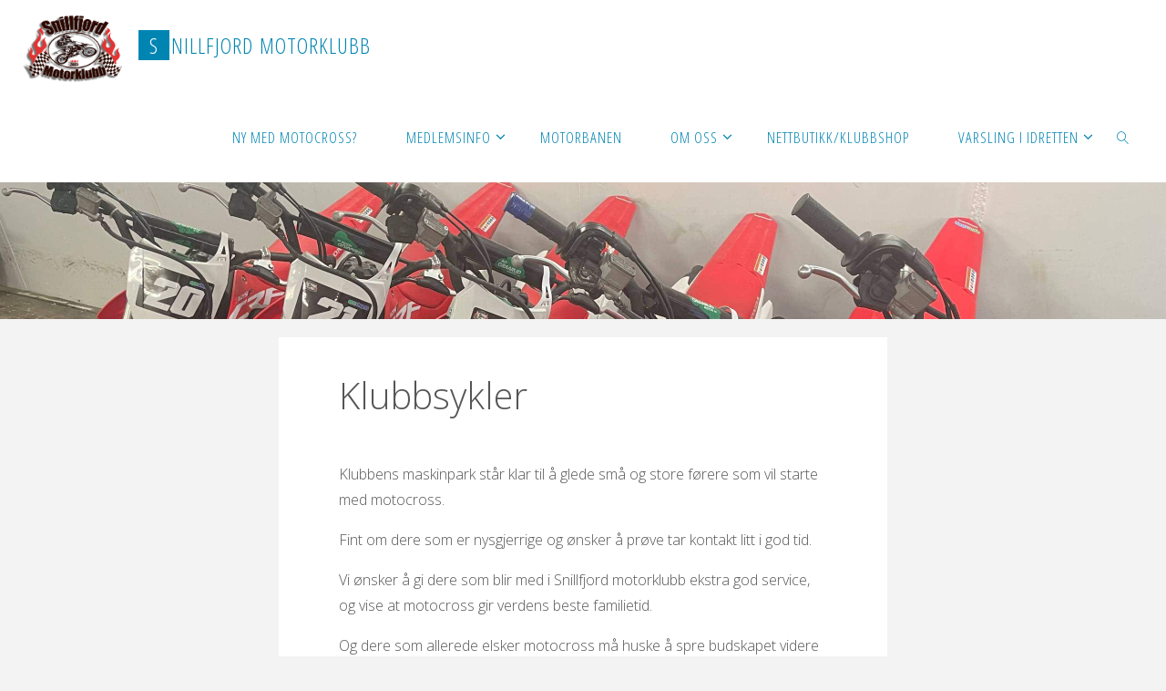

--- FILE ---
content_type: text/html; charset=UTF-8
request_url: https://www.snillfjordmotorklubb.no/klubbsykler/
body_size: 21497
content:
<!DOCTYPE html>
<html lang="en-US">
<head>
<meta name="viewport" content="width=device-width, user-scalable=yes, initial-scale=1.0">
<meta http-equiv="X-UA-Compatible" content="IE=edge" /><meta charset="UTF-8">
<link rel="profile" href="http://gmpg.org/xfn/11">
<title>Klubbsykler | Snillfjord Motorklubb</title>
<meta name='robots' content='max-image-preview:large' />
<link rel='dns-prefetch' href='//fonts.googleapis.com' />
<link href='//hb.wpmucdn.com' rel='preconnect' />
<link href='http://fonts.googleapis.com' rel='preconnect' />
<link href='//fonts.gstatic.com' crossorigin='' rel='preconnect' />
<link rel="alternate" type="application/rss+xml" title="Snillfjord Motorklubb &raquo; Feed" href="https://www.snillfjordmotorklubb.no/feed/" />
<link rel="alternate" type="application/rss+xml" title="Snillfjord Motorklubb &raquo; Comments Feed" href="https://www.snillfjordmotorklubb.no/comments/feed/" />
<link rel="alternate" title="oEmbed (JSON)" type="application/json+oembed" href="https://www.snillfjordmotorklubb.no/wp-json/oembed/1.0/embed?url=https%3A%2F%2Fwww.snillfjordmotorklubb.no%2Fklubbsykler%2F" />
<link rel="alternate" title="oEmbed (XML)" type="text/xml+oembed" href="https://www.snillfjordmotorklubb.no/wp-json/oembed/1.0/embed?url=https%3A%2F%2Fwww.snillfjordmotorklubb.no%2Fklubbsykler%2F&#038;format=xml" />
		<!-- This site uses the Google Analytics by MonsterInsights plugin v9.11.1 - Using Analytics tracking - https://www.monsterinsights.com/ -->
							<script src="//www.googletagmanager.com/gtag/js?id=G-Q50Q5HZRFM"  data-cfasync="false" data-wpfc-render="false" async></script>
			<script data-cfasync="false" data-wpfc-render="false">
				var mi_version = '9.11.1';
				var mi_track_user = true;
				var mi_no_track_reason = '';
								var MonsterInsightsDefaultLocations = {"page_location":"https:\/\/www.snillfjordmotorklubb.no\/klubbsykler\/"};
								if ( typeof MonsterInsightsPrivacyGuardFilter === 'function' ) {
					var MonsterInsightsLocations = (typeof MonsterInsightsExcludeQuery === 'object') ? MonsterInsightsPrivacyGuardFilter( MonsterInsightsExcludeQuery ) : MonsterInsightsPrivacyGuardFilter( MonsterInsightsDefaultLocations );
				} else {
					var MonsterInsightsLocations = (typeof MonsterInsightsExcludeQuery === 'object') ? MonsterInsightsExcludeQuery : MonsterInsightsDefaultLocations;
				}

								var disableStrs = [
										'ga-disable-G-Q50Q5HZRFM',
									];

				/* Function to detect opted out users */
				function __gtagTrackerIsOptedOut() {
					for (var index = 0; index < disableStrs.length; index++) {
						if (document.cookie.indexOf(disableStrs[index] + '=true') > -1) {
							return true;
						}
					}

					return false;
				}

				/* Disable tracking if the opt-out cookie exists. */
				if (__gtagTrackerIsOptedOut()) {
					for (var index = 0; index < disableStrs.length; index++) {
						window[disableStrs[index]] = true;
					}
				}

				/* Opt-out function */
				function __gtagTrackerOptout() {
					for (var index = 0; index < disableStrs.length; index++) {
						document.cookie = disableStrs[index] + '=true; expires=Thu, 31 Dec 2099 23:59:59 UTC; path=/';
						window[disableStrs[index]] = true;
					}
				}

				if ('undefined' === typeof gaOptout) {
					function gaOptout() {
						__gtagTrackerOptout();
					}
				}
								window.dataLayer = window.dataLayer || [];

				window.MonsterInsightsDualTracker = {
					helpers: {},
					trackers: {},
				};
				if (mi_track_user) {
					function __gtagDataLayer() {
						dataLayer.push(arguments);
					}

					function __gtagTracker(type, name, parameters) {
						if (!parameters) {
							parameters = {};
						}

						if (parameters.send_to) {
							__gtagDataLayer.apply(null, arguments);
							return;
						}

						if (type === 'event') {
														parameters.send_to = monsterinsights_frontend.v4_id;
							var hookName = name;
							if (typeof parameters['event_category'] !== 'undefined') {
								hookName = parameters['event_category'] + ':' + name;
							}

							if (typeof MonsterInsightsDualTracker.trackers[hookName] !== 'undefined') {
								MonsterInsightsDualTracker.trackers[hookName](parameters);
							} else {
								__gtagDataLayer('event', name, parameters);
							}
							
						} else {
							__gtagDataLayer.apply(null, arguments);
						}
					}

					__gtagTracker('js', new Date());
					__gtagTracker('set', {
						'developer_id.dZGIzZG': true,
											});
					if ( MonsterInsightsLocations.page_location ) {
						__gtagTracker('set', MonsterInsightsLocations);
					}
										__gtagTracker('config', 'G-Q50Q5HZRFM', {"forceSSL":"true"} );
										window.gtag = __gtagTracker;										(function () {
						/* https://developers.google.com/analytics/devguides/collection/analyticsjs/ */
						/* ga and __gaTracker compatibility shim. */
						var noopfn = function () {
							return null;
						};
						var newtracker = function () {
							return new Tracker();
						};
						var Tracker = function () {
							return null;
						};
						var p = Tracker.prototype;
						p.get = noopfn;
						p.set = noopfn;
						p.send = function () {
							var args = Array.prototype.slice.call(arguments);
							args.unshift('send');
							__gaTracker.apply(null, args);
						};
						var __gaTracker = function () {
							var len = arguments.length;
							if (len === 0) {
								return;
							}
							var f = arguments[len - 1];
							if (typeof f !== 'object' || f === null || typeof f.hitCallback !== 'function') {
								if ('send' === arguments[0]) {
									var hitConverted, hitObject = false, action;
									if ('event' === arguments[1]) {
										if ('undefined' !== typeof arguments[3]) {
											hitObject = {
												'eventAction': arguments[3],
												'eventCategory': arguments[2],
												'eventLabel': arguments[4],
												'value': arguments[5] ? arguments[5] : 1,
											}
										}
									}
									if ('pageview' === arguments[1]) {
										if ('undefined' !== typeof arguments[2]) {
											hitObject = {
												'eventAction': 'page_view',
												'page_path': arguments[2],
											}
										}
									}
									if (typeof arguments[2] === 'object') {
										hitObject = arguments[2];
									}
									if (typeof arguments[5] === 'object') {
										Object.assign(hitObject, arguments[5]);
									}
									if ('undefined' !== typeof arguments[1].hitType) {
										hitObject = arguments[1];
										if ('pageview' === hitObject.hitType) {
											hitObject.eventAction = 'page_view';
										}
									}
									if (hitObject) {
										action = 'timing' === arguments[1].hitType ? 'timing_complete' : hitObject.eventAction;
										hitConverted = mapArgs(hitObject);
										__gtagTracker('event', action, hitConverted);
									}
								}
								return;
							}

							function mapArgs(args) {
								var arg, hit = {};
								var gaMap = {
									'eventCategory': 'event_category',
									'eventAction': 'event_action',
									'eventLabel': 'event_label',
									'eventValue': 'event_value',
									'nonInteraction': 'non_interaction',
									'timingCategory': 'event_category',
									'timingVar': 'name',
									'timingValue': 'value',
									'timingLabel': 'event_label',
									'page': 'page_path',
									'location': 'page_location',
									'title': 'page_title',
									'referrer' : 'page_referrer',
								};
								for (arg in args) {
																		if (!(!args.hasOwnProperty(arg) || !gaMap.hasOwnProperty(arg))) {
										hit[gaMap[arg]] = args[arg];
									} else {
										hit[arg] = args[arg];
									}
								}
								return hit;
							}

							try {
								f.hitCallback();
							} catch (ex) {
							}
						};
						__gaTracker.create = newtracker;
						__gaTracker.getByName = newtracker;
						__gaTracker.getAll = function () {
							return [];
						};
						__gaTracker.remove = noopfn;
						__gaTracker.loaded = true;
						window['__gaTracker'] = __gaTracker;
					})();
									} else {
										console.log("");
					(function () {
						function __gtagTracker() {
							return null;
						}

						window['__gtagTracker'] = __gtagTracker;
						window['gtag'] = __gtagTracker;
					})();
									}
			</script>
							<!-- / Google Analytics by MonsterInsights -->
		<style id='wp-img-auto-sizes-contain-inline-css'>
img:is([sizes=auto i],[sizes^="auto," i]){contain-intrinsic-size:3000px 1500px}
/*# sourceURL=wp-img-auto-sizes-contain-inline-css */
</style>
<link rel='stylesheet' id='ai1ec_style-css' href='//www.snillfjordmotorklubb.no/wp-content/plugins/all-in-one-event-calendar/public/themes-ai1ec/gamma/css/ai1ec_parsed_css.css?ver=3.0.0' media='all' />
<style id='wp-emoji-styles-inline-css'>

	img.wp-smiley, img.emoji {
		display: inline !important;
		border: none !important;
		box-shadow: none !important;
		height: 1em !important;
		width: 1em !important;
		margin: 0 0.07em !important;
		vertical-align: -0.1em !important;
		background: none !important;
		padding: 0 !important;
	}
/*# sourceURL=wp-emoji-styles-inline-css */
</style>
<style id='wp-block-library-inline-css'>
:root{--wp-block-synced-color:#7a00df;--wp-block-synced-color--rgb:122,0,223;--wp-bound-block-color:var(--wp-block-synced-color);--wp-editor-canvas-background:#ddd;--wp-admin-theme-color:#007cba;--wp-admin-theme-color--rgb:0,124,186;--wp-admin-theme-color-darker-10:#006ba1;--wp-admin-theme-color-darker-10--rgb:0,107,160.5;--wp-admin-theme-color-darker-20:#005a87;--wp-admin-theme-color-darker-20--rgb:0,90,135;--wp-admin-border-width-focus:2px}@media (min-resolution:192dpi){:root{--wp-admin-border-width-focus:1.5px}}.wp-element-button{cursor:pointer}:root .has-very-light-gray-background-color{background-color:#eee}:root .has-very-dark-gray-background-color{background-color:#313131}:root .has-very-light-gray-color{color:#eee}:root .has-very-dark-gray-color{color:#313131}:root .has-vivid-green-cyan-to-vivid-cyan-blue-gradient-background{background:linear-gradient(135deg,#00d084,#0693e3)}:root .has-purple-crush-gradient-background{background:linear-gradient(135deg,#34e2e4,#4721fb 50%,#ab1dfe)}:root .has-hazy-dawn-gradient-background{background:linear-gradient(135deg,#faaca8,#dad0ec)}:root .has-subdued-olive-gradient-background{background:linear-gradient(135deg,#fafae1,#67a671)}:root .has-atomic-cream-gradient-background{background:linear-gradient(135deg,#fdd79a,#004a59)}:root .has-nightshade-gradient-background{background:linear-gradient(135deg,#330968,#31cdcf)}:root .has-midnight-gradient-background{background:linear-gradient(135deg,#020381,#2874fc)}:root{--wp--preset--font-size--normal:16px;--wp--preset--font-size--huge:42px}.has-regular-font-size{font-size:1em}.has-larger-font-size{font-size:2.625em}.has-normal-font-size{font-size:var(--wp--preset--font-size--normal)}.has-huge-font-size{font-size:var(--wp--preset--font-size--huge)}.has-text-align-center{text-align:center}.has-text-align-left{text-align:left}.has-text-align-right{text-align:right}.has-fit-text{white-space:nowrap!important}#end-resizable-editor-section{display:none}.aligncenter{clear:both}.items-justified-left{justify-content:flex-start}.items-justified-center{justify-content:center}.items-justified-right{justify-content:flex-end}.items-justified-space-between{justify-content:space-between}.screen-reader-text{border:0;clip-path:inset(50%);height:1px;margin:-1px;overflow:hidden;padding:0;position:absolute;width:1px;word-wrap:normal!important}.screen-reader-text:focus{background-color:#ddd;clip-path:none;color:#444;display:block;font-size:1em;height:auto;left:5px;line-height:normal;padding:15px 23px 14px;text-decoration:none;top:5px;width:auto;z-index:100000}html :where(.has-border-color){border-style:solid}html :where([style*=border-top-color]){border-top-style:solid}html :where([style*=border-right-color]){border-right-style:solid}html :where([style*=border-bottom-color]){border-bottom-style:solid}html :where([style*=border-left-color]){border-left-style:solid}html :where([style*=border-width]){border-style:solid}html :where([style*=border-top-width]){border-top-style:solid}html :where([style*=border-right-width]){border-right-style:solid}html :where([style*=border-bottom-width]){border-bottom-style:solid}html :where([style*=border-left-width]){border-left-style:solid}html :where(img[class*=wp-image-]){height:auto;max-width:100%}:where(figure){margin:0 0 1em}html :where(.is-position-sticky){--wp-admin--admin-bar--position-offset:var(--wp-admin--admin-bar--height,0px)}@media screen and (max-width:600px){html :where(.is-position-sticky){--wp-admin--admin-bar--position-offset:0px}}

/*# sourceURL=wp-block-library-inline-css */
</style><style id='wp-block-paragraph-inline-css'>
.is-small-text{font-size:.875em}.is-regular-text{font-size:1em}.is-large-text{font-size:2.25em}.is-larger-text{font-size:3em}.has-drop-cap:not(:focus):first-letter{float:left;font-size:8.4em;font-style:normal;font-weight:100;line-height:.68;margin:.05em .1em 0 0;text-transform:uppercase}body.rtl .has-drop-cap:not(:focus):first-letter{float:none;margin-left:.1em}p.has-drop-cap.has-background{overflow:hidden}:root :where(p.has-background){padding:1.25em 2.375em}:where(p.has-text-color:not(.has-link-color)) a{color:inherit}p.has-text-align-left[style*="writing-mode:vertical-lr"],p.has-text-align-right[style*="writing-mode:vertical-rl"]{rotate:180deg}
/*# sourceURL=https://www.snillfjordmotorklubb.no/wp-includes/blocks/paragraph/style.min.css */
</style>
<style id='global-styles-inline-css'>
:root{--wp--preset--aspect-ratio--square: 1;--wp--preset--aspect-ratio--4-3: 4/3;--wp--preset--aspect-ratio--3-4: 3/4;--wp--preset--aspect-ratio--3-2: 3/2;--wp--preset--aspect-ratio--2-3: 2/3;--wp--preset--aspect-ratio--16-9: 16/9;--wp--preset--aspect-ratio--9-16: 9/16;--wp--preset--color--black: #000000;--wp--preset--color--cyan-bluish-gray: #abb8c3;--wp--preset--color--white: #ffffff;--wp--preset--color--pale-pink: #f78da7;--wp--preset--color--vivid-red: #cf2e2e;--wp--preset--color--luminous-vivid-orange: #ff6900;--wp--preset--color--luminous-vivid-amber: #fcb900;--wp--preset--color--light-green-cyan: #7bdcb5;--wp--preset--color--vivid-green-cyan: #00d084;--wp--preset--color--pale-cyan-blue: #8ed1fc;--wp--preset--color--vivid-cyan-blue: #0693e3;--wp--preset--color--vivid-purple: #9b51e0;--wp--preset--color--accent-1: #0085b2;--wp--preset--color--accent-2: #f42b00;--wp--preset--color--headings: #333;--wp--preset--color--sitetext: #555;--wp--preset--color--sitebg: #fff;--wp--preset--gradient--vivid-cyan-blue-to-vivid-purple: linear-gradient(135deg,rgb(6,147,227) 0%,rgb(155,81,224) 100%);--wp--preset--gradient--light-green-cyan-to-vivid-green-cyan: linear-gradient(135deg,rgb(122,220,180) 0%,rgb(0,208,130) 100%);--wp--preset--gradient--luminous-vivid-amber-to-luminous-vivid-orange: linear-gradient(135deg,rgb(252,185,0) 0%,rgb(255,105,0) 100%);--wp--preset--gradient--luminous-vivid-orange-to-vivid-red: linear-gradient(135deg,rgb(255,105,0) 0%,rgb(207,46,46) 100%);--wp--preset--gradient--very-light-gray-to-cyan-bluish-gray: linear-gradient(135deg,rgb(238,238,238) 0%,rgb(169,184,195) 100%);--wp--preset--gradient--cool-to-warm-spectrum: linear-gradient(135deg,rgb(74,234,220) 0%,rgb(151,120,209) 20%,rgb(207,42,186) 40%,rgb(238,44,130) 60%,rgb(251,105,98) 80%,rgb(254,248,76) 100%);--wp--preset--gradient--blush-light-purple: linear-gradient(135deg,rgb(255,206,236) 0%,rgb(152,150,240) 100%);--wp--preset--gradient--blush-bordeaux: linear-gradient(135deg,rgb(254,205,165) 0%,rgb(254,45,45) 50%,rgb(107,0,62) 100%);--wp--preset--gradient--luminous-dusk: linear-gradient(135deg,rgb(255,203,112) 0%,rgb(199,81,192) 50%,rgb(65,88,208) 100%);--wp--preset--gradient--pale-ocean: linear-gradient(135deg,rgb(255,245,203) 0%,rgb(182,227,212) 50%,rgb(51,167,181) 100%);--wp--preset--gradient--electric-grass: linear-gradient(135deg,rgb(202,248,128) 0%,rgb(113,206,126) 100%);--wp--preset--gradient--midnight: linear-gradient(135deg,rgb(2,3,129) 0%,rgb(40,116,252) 100%);--wp--preset--font-size--small: 10px;--wp--preset--font-size--medium: 20px;--wp--preset--font-size--large: 25px;--wp--preset--font-size--x-large: 42px;--wp--preset--font-size--normal: 16px;--wp--preset--font-size--larger: 40px;--wp--preset--spacing--20: 0.44rem;--wp--preset--spacing--30: 0.67rem;--wp--preset--spacing--40: 1rem;--wp--preset--spacing--50: 1.5rem;--wp--preset--spacing--60: 2.25rem;--wp--preset--spacing--70: 3.38rem;--wp--preset--spacing--80: 5.06rem;--wp--preset--shadow--natural: 6px 6px 9px rgba(0, 0, 0, 0.2);--wp--preset--shadow--deep: 12px 12px 50px rgba(0, 0, 0, 0.4);--wp--preset--shadow--sharp: 6px 6px 0px rgba(0, 0, 0, 0.2);--wp--preset--shadow--outlined: 6px 6px 0px -3px rgb(255, 255, 255), 6px 6px rgb(0, 0, 0);--wp--preset--shadow--crisp: 6px 6px 0px rgb(0, 0, 0);}:where(.is-layout-flex){gap: 0.5em;}:where(.is-layout-grid){gap: 0.5em;}body .is-layout-flex{display: flex;}.is-layout-flex{flex-wrap: wrap;align-items: center;}.is-layout-flex > :is(*, div){margin: 0;}body .is-layout-grid{display: grid;}.is-layout-grid > :is(*, div){margin: 0;}:where(.wp-block-columns.is-layout-flex){gap: 2em;}:where(.wp-block-columns.is-layout-grid){gap: 2em;}:where(.wp-block-post-template.is-layout-flex){gap: 1.25em;}:where(.wp-block-post-template.is-layout-grid){gap: 1.25em;}.has-black-color{color: var(--wp--preset--color--black) !important;}.has-cyan-bluish-gray-color{color: var(--wp--preset--color--cyan-bluish-gray) !important;}.has-white-color{color: var(--wp--preset--color--white) !important;}.has-pale-pink-color{color: var(--wp--preset--color--pale-pink) !important;}.has-vivid-red-color{color: var(--wp--preset--color--vivid-red) !important;}.has-luminous-vivid-orange-color{color: var(--wp--preset--color--luminous-vivid-orange) !important;}.has-luminous-vivid-amber-color{color: var(--wp--preset--color--luminous-vivid-amber) !important;}.has-light-green-cyan-color{color: var(--wp--preset--color--light-green-cyan) !important;}.has-vivid-green-cyan-color{color: var(--wp--preset--color--vivid-green-cyan) !important;}.has-pale-cyan-blue-color{color: var(--wp--preset--color--pale-cyan-blue) !important;}.has-vivid-cyan-blue-color{color: var(--wp--preset--color--vivid-cyan-blue) !important;}.has-vivid-purple-color{color: var(--wp--preset--color--vivid-purple) !important;}.has-black-background-color{background-color: var(--wp--preset--color--black) !important;}.has-cyan-bluish-gray-background-color{background-color: var(--wp--preset--color--cyan-bluish-gray) !important;}.has-white-background-color{background-color: var(--wp--preset--color--white) !important;}.has-pale-pink-background-color{background-color: var(--wp--preset--color--pale-pink) !important;}.has-vivid-red-background-color{background-color: var(--wp--preset--color--vivid-red) !important;}.has-luminous-vivid-orange-background-color{background-color: var(--wp--preset--color--luminous-vivid-orange) !important;}.has-luminous-vivid-amber-background-color{background-color: var(--wp--preset--color--luminous-vivid-amber) !important;}.has-light-green-cyan-background-color{background-color: var(--wp--preset--color--light-green-cyan) !important;}.has-vivid-green-cyan-background-color{background-color: var(--wp--preset--color--vivid-green-cyan) !important;}.has-pale-cyan-blue-background-color{background-color: var(--wp--preset--color--pale-cyan-blue) !important;}.has-vivid-cyan-blue-background-color{background-color: var(--wp--preset--color--vivid-cyan-blue) !important;}.has-vivid-purple-background-color{background-color: var(--wp--preset--color--vivid-purple) !important;}.has-black-border-color{border-color: var(--wp--preset--color--black) !important;}.has-cyan-bluish-gray-border-color{border-color: var(--wp--preset--color--cyan-bluish-gray) !important;}.has-white-border-color{border-color: var(--wp--preset--color--white) !important;}.has-pale-pink-border-color{border-color: var(--wp--preset--color--pale-pink) !important;}.has-vivid-red-border-color{border-color: var(--wp--preset--color--vivid-red) !important;}.has-luminous-vivid-orange-border-color{border-color: var(--wp--preset--color--luminous-vivid-orange) !important;}.has-luminous-vivid-amber-border-color{border-color: var(--wp--preset--color--luminous-vivid-amber) !important;}.has-light-green-cyan-border-color{border-color: var(--wp--preset--color--light-green-cyan) !important;}.has-vivid-green-cyan-border-color{border-color: var(--wp--preset--color--vivid-green-cyan) !important;}.has-pale-cyan-blue-border-color{border-color: var(--wp--preset--color--pale-cyan-blue) !important;}.has-vivid-cyan-blue-border-color{border-color: var(--wp--preset--color--vivid-cyan-blue) !important;}.has-vivid-purple-border-color{border-color: var(--wp--preset--color--vivid-purple) !important;}.has-vivid-cyan-blue-to-vivid-purple-gradient-background{background: var(--wp--preset--gradient--vivid-cyan-blue-to-vivid-purple) !important;}.has-light-green-cyan-to-vivid-green-cyan-gradient-background{background: var(--wp--preset--gradient--light-green-cyan-to-vivid-green-cyan) !important;}.has-luminous-vivid-amber-to-luminous-vivid-orange-gradient-background{background: var(--wp--preset--gradient--luminous-vivid-amber-to-luminous-vivid-orange) !important;}.has-luminous-vivid-orange-to-vivid-red-gradient-background{background: var(--wp--preset--gradient--luminous-vivid-orange-to-vivid-red) !important;}.has-very-light-gray-to-cyan-bluish-gray-gradient-background{background: var(--wp--preset--gradient--very-light-gray-to-cyan-bluish-gray) !important;}.has-cool-to-warm-spectrum-gradient-background{background: var(--wp--preset--gradient--cool-to-warm-spectrum) !important;}.has-blush-light-purple-gradient-background{background: var(--wp--preset--gradient--blush-light-purple) !important;}.has-blush-bordeaux-gradient-background{background: var(--wp--preset--gradient--blush-bordeaux) !important;}.has-luminous-dusk-gradient-background{background: var(--wp--preset--gradient--luminous-dusk) !important;}.has-pale-ocean-gradient-background{background: var(--wp--preset--gradient--pale-ocean) !important;}.has-electric-grass-gradient-background{background: var(--wp--preset--gradient--electric-grass) !important;}.has-midnight-gradient-background{background: var(--wp--preset--gradient--midnight) !important;}.has-small-font-size{font-size: var(--wp--preset--font-size--small) !important;}.has-medium-font-size{font-size: var(--wp--preset--font-size--medium) !important;}.has-large-font-size{font-size: var(--wp--preset--font-size--large) !important;}.has-x-large-font-size{font-size: var(--wp--preset--font-size--x-large) !important;}
/*# sourceURL=global-styles-inline-css */
</style>

<style id='classic-theme-styles-inline-css'>
/*! This file is auto-generated */
.wp-block-button__link{color:#fff;background-color:#32373c;border-radius:9999px;box-shadow:none;text-decoration:none;padding:calc(.667em + 2px) calc(1.333em + 2px);font-size:1.125em}.wp-block-file__button{background:#32373c;color:#fff;text-decoration:none}
/*# sourceURL=/wp-includes/css/classic-themes.min.css */
</style>
<link rel='stylesheet' id='wp-components-css' href='https://www.snillfjordmotorklubb.no/wp-includes/css/dist/components/style.min.css?ver=6.9' media='all' />
<link rel='stylesheet' id='wp-preferences-css' href='https://www.snillfjordmotorklubb.no/wp-includes/css/dist/preferences/style.min.css?ver=6.9' media='all' />
<link rel='stylesheet' id='wp-block-editor-css' href='https://www.snillfjordmotorklubb.no/wp-includes/css/dist/block-editor/style.min.css?ver=6.9' media='all' />
<link rel='stylesheet' id='wp-reusable-blocks-css' href='https://www.snillfjordmotorklubb.no/wp-includes/css/dist/reusable-blocks/style.min.css?ver=6.9' media='all' />
<link rel='stylesheet' id='wp-patterns-css' href='https://www.snillfjordmotorklubb.no/wp-includes/css/dist/patterns/style.min.css?ver=6.9' media='all' />
<link rel='stylesheet' id='wp-editor-css' href='https://www.snillfjordmotorklubb.no/wp-includes/css/dist/editor/style.min.css?ver=6.9' media='all' />
<link rel='stylesheet' id='sld_block-cgb-style-css-css' href='https://www.snillfjordmotorklubb.no/wp-content/plugins/simple-link-directory/gutenberg/sld-block/dist/blocks.style.build.css?ver=6.9' media='all' />
<link rel='stylesheet' id='finalTilesGallery_stylesheet-css' href='https://www.snillfjordmotorklubb.no/wp-content/plugins/final-tiles-grid-gallery-lite/scripts/ftg.css?ver=3.6.10' media='all' />
<link rel='stylesheet' id='fontawesome_stylesheet-css' href='https://www.snillfjordmotorklubb.no/wp-content/plugins/final-tiles-grid-gallery-lite/fonts/font-awesome/css/font-awesome.min.css?ver=6.9' media='all' />
<link rel='stylesheet' id='fluida-themefonts-css' href='https://www.snillfjordmotorklubb.no/wp-content/themes/fluida/resources/fonts/fontfaces.css?ver=1.8.8.1' media='all' />
<link rel='stylesheet' id='fluida-googlefonts-css' href='//fonts.googleapis.com/css?family=Open+Sans%3A%7COpen+Sans+Condensed%3A300%7COpen+Sans%3A100%2C200%2C300%2C400%2C500%2C600%2C700%2C800%2C900%7COpen+Sans%3A700%7COpen+Sans%3A300&#038;ver=1.8.8.1' media='all' />
<link rel='stylesheet' id='fluida-main-css' href='https://www.snillfjordmotorklubb.no/wp-content/themes/fluida/style.css?ver=1.8.8.1' media='all' />
<style id='fluida-main-inline-css'>
 #site-header-main-inside, #container, #colophon-inside, #footer-inside, #breadcrumbs-container-inside, #wp-custom-header { margin: 0 auto; max-width: 1920px; } #site-header-main { left: 0; right: 0; } #primary { width: 280px; } #secondary { width: 280px; } #container.one-column { } #container.two-columns-right #secondary { float: right; } #container.two-columns-right .main, .two-columns-right #breadcrumbs { width: calc( 98% - 280px ); float: left; } #container.two-columns-left #primary { float: left; } #container.two-columns-left .main, .two-columns-left #breadcrumbs { width: calc( 98% - 280px ); float: right; } #container.three-columns-right #primary, #container.three-columns-left #primary, #container.three-columns-sided #primary { float: left; } #container.three-columns-right #secondary, #container.three-columns-left #secondary, #container.three-columns-sided #secondary { float: left; } #container.three-columns-right #primary, #container.three-columns-left #secondary { margin-left: 2%; margin-right: 2%; } #container.three-columns-right .main, .three-columns-right #breadcrumbs { width: calc( 96% - 560px ); float: left; } #container.three-columns-left .main, .three-columns-left #breadcrumbs { width: calc( 96% - 560px ); float: right; } #container.three-columns-sided #secondary { float: right; } #container.three-columns-sided .main, .three-columns-sided #breadcrumbs { width: calc( 96% - 560px ); float: right; margin: 0 calc( 2% + 280px ) 0 -1920px; } html { font-family: Open Sans; font-size: 16px; font-weight: 300; line-height: 1.8; } #site-title { font-family: Open Sans Condensed; font-size: 150%; font-weight: 300; } #access ul li a { font-family: Open Sans Condensed; font-size: 105%; font-weight: 300; } #access i.search-icon { ; } .widget-title { font-family: Open Sans; font-size: 100%; font-weight: 700; } .widget-container { font-family: Open Sans; font-size: 100%; font-weight: 300; } .entry-title, #reply-title, .woocommerce .main .page-title, .woocommerce .main .entry-title { font-family: Open Sans; font-size: 250%; font-weight: 300; } .content-masonry .entry-title { font-size: 187.5%; } h1 { font-size: 3.029em; } h2 { font-size: 2.678em; } h3 { font-size: 2.327em; } h4 { font-size: 1.976em; } h5 { font-size: 1.625em; } h6 { font-size: 1.274em; } h1, h2, h3, h4, h5, h6 { font-family: Open Sans Condensed; font-weight: 300; } .lp-staticslider .staticslider-caption-title, .seriousslider.seriousslider-theme .seriousslider-caption-title { font-family: Open Sans Condensed; } body { color: #555; background-color: #F3F3F3; } #site-header-main, #site-header-main-inside, #access ul li a, #access ul ul, #access::after { background-color: #fff; } #access .menu-main-search .searchform { border-color: #0085b2; background-color: #0085b2; } .menu-search-animated .searchform input[type="search"], .menu-search-animated .searchform input[type="search"]:focus { color: #fff; } #header a { color: #0085b2; } #access > div > ul > li, #access > div > ul > li > a { color: #0085b2; } #access ul.sub-menu li a, #access ul.children li a { color: #555; } #access ul.sub-menu li:hover > a, #access ul.children li:hover > a { background-color: rgba(85,85,85,0.1); } #access > div > ul > li:hover > a { color: #fff; } #access ul > li.current_page_item > a, #access ul > li.current-menu-item > a, #access ul > li.current_page_ancestor > a, #access ul > li.current-menu-ancestor > a, #access .sub-menu, #access .children { border-top-color: #0085b2; } #access ul ul ul { border-left-color: rgba(85,85,85,0.5); } #access > div > ul > li:hover > a { background-color: #0085b2; } #access ul.children > li.current_page_item > a, #access ul.sub-menu > li.current-menu-item > a, #access ul.children > li.current_page_ancestor > a, #access ul.sub-menu > li.current-menu-ancestor > a { border-color: #555; } .searchform .searchsubmit, .searchform:hover input[type="search"], .searchform input[type="search"]:focus { color: #fff; background-color: transparent; } .searchform::after, .searchform input[type="search"]:focus, .searchform .searchsubmit:hover { background-color: #0085b2; } article.hentry, #primary, .searchform, .main > div:not(#content-masonry), .main > header, .main > nav#nav-below, .pagination span, .pagination a, #nav-old-below .nav-previous, #nav-old-below .nav-next { background-color: #fff; } #breadcrumbs-container { background-color: #f8f8f8;} #secondary { ; } #colophon, #footer { background-color: #222226; color: #AAA; } span.entry-format { color: #0085b2; } .format-aside { border-top-color: #F3F3F3; } article.hentry .post-thumbnail-container { background-color: rgba(85,85,85,0.15); } .entry-content blockquote::before, .entry-content blockquote::after { color: rgba(85,85,85,0.1); } .entry-content h1, .entry-content h2, .entry-content h3, .entry-content h4, .lp-text-content h1, .lp-text-content h2, .lp-text-content h3, .lp-text-content h4 { color: #333; } a { color: #0085b2; } a:hover, .entry-meta span a:hover, .comments-link a:hover { color: #f42b00; } #footer a, .page-title strong { color: #0085b2; } #footer a:hover, #site-title a:hover span { color: #f42b00; } #access > div > ul > li.menu-search-animated:hover i { color: #fff; } .continue-reading-link { color: #fff; background-color: #f42b00} .continue-reading-link:before { background-color: #0085b2} .continue-reading-link:hover { color: #fff; } header.pad-container { border-top-color: #0085b2; } article.sticky:after { background-color: rgba(0,133,178,1); } .socials a:before { color: #0085b2; } .socials a:hover:before { color: #f42b00; } .fluida-normalizedtags #content .tagcloud a { color: #fff; background-color: #0085b2; } .fluida-normalizedtags #content .tagcloud a:hover { background-color: #f42b00; } #toTop .icon-back2top:before { color: #0085b2; } #toTop:hover .icon-back2top:before { color: #f42b00; } .entry-meta .icon-metas:before { color: #f42b00; } .page-link a:hover { border-top-color: #f42b00; } #site-title span a span:nth-child(1) { background-color: #0085b2; color: #fff; width: 1.4em; margin-right: .1em; text-align: center; line-height: 1.4; font-weight: 300; } #site-title span a:hover span:nth-child(1) { background-color: #f42b00; } .fluida-caption-one .main .wp-caption .wp-caption-text { border-bottom-color: #eeeeee; } .fluida-caption-two .main .wp-caption .wp-caption-text { background-color: #f5f5f5; } .fluida-image-one .entry-content img[class*="align"], .fluida-image-one .entry-summary img[class*="align"], .fluida-image-two .entry-content img[class*='align'], .fluida-image-two .entry-summary img[class*='align'] { border-color: #eeeeee; } .fluida-image-five .entry-content img[class*='align'], .fluida-image-five .entry-summary img[class*='align'] { border-color: #0085b2; } /* diffs */ span.edit-link a.post-edit-link, span.edit-link a.post-edit-link:hover, span.edit-link .icon-edit:before { color: #9a9a9a; } .searchform { border-color: #ebebeb; } .entry-meta span, .entry-utility span, .entry-meta time, .comment-meta a, #breadcrumbs-nav .icon-angle-right::before, .footermenu ul li span.sep { color: #9a9a9a; } #footer { border-top-color: #36363a; } #colophon .widget-container:after { background-color: #36363a; } #commentform { max-width:650px;} code, .reply a:after, #nav-below .nav-previous a:before, #nav-below .nav-next a:before, .reply a:after { background-color: #eeeeee; } pre, .entry-meta .author, nav.sidebarmenu, .page-link > span, article .author-info, .comment-author, .commentlist .comment-body, .commentlist .pingback, nav.sidebarmenu li a { border-color: #eeeeee; } select, input[type], textarea { color: #555; } button, input[type="button"], input[type="submit"], input[type="reset"] { background-color: #0085b2; color: #fff; } button:hover, input[type="button"]:hover, input[type="submit"]:hover, input[type="reset"]:hover { background-color: #f42b00; } select, input[type], textarea { border-color: #e9e9e9; } input[type]:hover, textarea:hover, select:hover, input[type]:focus, textarea:focus, select:focus { border-color: #cdcdcd; } hr { background-color: #e9e9e9; } #toTop { background-color: rgba(250,250,250,0.8) } /* gutenberg */ .wp-block-image.alignwide { margin-left: -15%; margin-right: -15%; } .wp-block-image.alignwide img { width: 130%; max-width: 130%; } .has-accent-1-color, .has-accent-1-color:hover { color: #0085b2; } .has-accent-2-color, .has-accent-2-color:hover { color: #f42b00; } .has-headings-color, .has-headings-color:hover { color: #333; } .has-sitetext-color, .has-sitetext-color:hover { color: #555; } .has-sitebg-color, .has-sitebg-color:hover { color: #fff; } .has-accent-1-background-color { background-color: #0085b2; } .has-accent-2-background-color { background-color: #f42b00; } .has-headings-background-color { background-color: #333; } .has-sitetext-background-color { background-color: #555; } .has-sitebg-background-color { background-color: #fff; } .has-small-font-size { font-size: 10px; } .has-regular-font-size { font-size: 16px; } .has-large-font-size { font-size: 25px; } .has-larger-font-size { font-size: 40px; } .has-huge-font-size { font-size: 40px; } /* woocommerce */ .woocommerce-page #respond input#submit.alt, .woocommerce a.button.alt, .woocommerce-page button.button.alt, .woocommerce input.button.alt, .woocommerce #respond input#submit, .woocommerce a.button, .woocommerce button.button, .woocommerce input.button { background-color: #0085b2; color: #fff; line-height: 1.8; } .woocommerce #respond input#submit:hover, .woocommerce a.button:hover, .woocommerce button.button:hover, .woocommerce input.button:hover { background-color: #22a7d4; color: #fff;} .woocommerce-page #respond input#submit.alt, .woocommerce a.button.alt, .woocommerce-page button.button.alt, .woocommerce input.button.alt { background-color: #f42b00; color: #fff; line-height: 1.8; } .woocommerce-page #respond input#submit.alt:hover, .woocommerce a.button.alt:hover, .woocommerce-page button.button.alt:hover, .woocommerce input.button.alt:hover { background-color: #ff4d22; color: #fff;} .woocommerce div.product .woocommerce-tabs ul.tabs li.active { border-bottom-color: #fff; } .woocommerce #respond input#submit.alt.disabled, .woocommerce #respond input#submit.alt.disabled:hover, .woocommerce #respond input#submit.alt:disabled, .woocommerce #respond input#submit.alt:disabled:hover, .woocommerce #respond input#submit.alt[disabled]:disabled, .woocommerce #respond input#submit.alt[disabled]:disabled:hover, .woocommerce a.button.alt.disabled, .woocommerce a.button.alt.disabled:hover, .woocommerce a.button.alt:disabled, .woocommerce a.button.alt:disabled:hover, .woocommerce a.button.alt[disabled]:disabled, .woocommerce a.button.alt[disabled]:disabled:hover, .woocommerce button.button.alt.disabled, .woocommerce button.button.alt.disabled:hover, .woocommerce button.button.alt:disabled, .woocommerce button.button.alt:disabled:hover, .woocommerce button.button.alt[disabled]:disabled, .woocommerce button.button.alt[disabled]:disabled:hover, .woocommerce input.button.alt.disabled, .woocommerce input.button.alt.disabled:hover, .woocommerce input.button.alt:disabled, .woocommerce input.button.alt:disabled:hover, .woocommerce input.button.alt[disabled]:disabled, .woocommerce input.button.alt[disabled]:disabled:hover { background-color: #f42b00; } .woocommerce ul.products li.product .price, .woocommerce div.product p.price, .woocommerce div.product span.price { color: #232323 } #add_payment_method #payment, .woocommerce-cart #payment, .woocommerce-checkout #payment { background: #f5f5f5; } /* mobile menu */ nav#mobile-menu { background-color: #fff; color: #0085b2;} #mobile-menu .menu-main-search input[type="search"] { color: #0085b2; } .main .entry-content, .main .entry-summary { text-align: Default; } .main p, .main ul, .main ol, .main dd, .main pre, .main hr { margin-bottom: 1em; } .main .entry-content p { text-indent: 0em; } .main a.post-featured-image { background-position: center top; } #content { margin-top: 20px; } #content { padding-left: 0px; padding-right: 0px; } #header-widget-area { width: 33%; right: 10px; } .fluida-stripped-table .main thead th, .fluida-bordered-table .main thead th, .fluida-stripped-table .main td, .fluida-stripped-table .main th, .fluida-bordered-table .main th, .fluida-bordered-table .main td { border-color: #e9e9e9; } .fluida-clean-table .main th, .fluida-stripped-table .main tr:nth-child(even) td, .fluida-stripped-table .main tr:nth-child(even) th { background-color: #f6f6f6; } .fluida-cropped-featured .main .post-thumbnail-container { height: 200px; } .fluida-responsive-featured .main .post-thumbnail-container { max-height: 200px; height: auto; } #secondary { border: 0; box-shadow: none; } #primary + #secondary { padding-left: 1em; } article.hentry .article-inner, #breadcrumbs-nav, body.woocommerce.woocommerce-page #breadcrumbs-nav, #content-masonry article.hentry .article-inner, .pad-container { padding-left: 10%; padding-right: 10%; } .fluida-magazine-two.archive #breadcrumbs-nav, .fluida-magazine-two.archive .pad-container, .fluida-magazine-two.search #breadcrumbs-nav, .fluida-magazine-two.search .pad-container, .fluida-magazine-two.page-template-template-page-with-intro #breadcrumbs-nav, .fluida-magazine-two.page-template-template-page-with-intro .pad-container { padding-left: 5%; padding-right: 5%; } .fluida-magazine-three.archive #breadcrumbs-nav, .fluida-magazine-three.archive .pad-container, .fluida-magazine-three.search #breadcrumbs-nav, .fluida-magazine-three.search .pad-container, .fluida-magazine-three.page-template-template-page-with-intro #breadcrumbs-nav, .fluida-magazine-three.page-template-template-page-with-intro .pad-container { padding-left: 3.3333333333333%; padding-right: 3.3333333333333%; } #site-header-main { height:100px; } #sheader, .identity, #nav-toggle { height:100px; line-height:100px; } #access div > ul > li > a { line-height:98px; } #access .menu-main-search > a, #branding { height:100px; } .fluida-responsive-headerimage #masthead #header-image-main-inside { max-height: 250px; } .fluida-cropped-headerimage #masthead div.header-image { height: 250px; } #masthead #site-header-main { position: fixed; top: 0; box-shadow: 0 0 3px rgba(0,0,0,0.2); } #header-image-main { margin-top: 100px; } .fluida-landing-page .lp-blocks-inside, .fluida-landing-page .lp-boxes-inside, .fluida-landing-page .lp-text-inside, .fluida-landing-page .lp-posts-inside, .fluida-landing-page .lp-section-header { max-width: 1360px; } .seriousslider-theme .seriousslider-caption-buttons a:nth-child(2n+1), a.staticslider-button:nth-child(2n+1) { color: #555; border-color: #fff; background-color: #fff; } .seriousslider-theme .seriousslider-caption-buttons a:nth-child(2n+1):hover, a.staticslider-button:nth-child(2n+1):hover { color: #fff; } .seriousslider-theme .seriousslider-caption-buttons a:nth-child(2n), a.staticslider-button:nth-child(2n) { border-color: #fff; color: #fff; } .seriousslider-theme .seriousslider-caption-buttons a:nth-child(2n):hover, .staticslider-button:nth-child(2n):hover { color: #555; background-color: #fff; } .lp-blocks { ; } .lp-block > i::before { color: #0085b2; } .lp-block:hover i::before { color: #f42b00; } .lp-block i:after { background-color: #0085b2; } .lp-block:hover i:after { background-color: #f42b00; } .lp-block-text, .lp-boxes-static .lp-box-text, .lp-section-desc { color: #919191; } .lp-text { background-color: #FFF; } .lp-boxes-1 .lp-box .lp-box-image { height: 250px; } .lp-boxes-1.lp-boxes-animated .lp-box:hover .lp-box-text { max-height: 150px; } .lp-boxes-2 .lp-box .lp-box-image { height: 400px; } .lp-boxes-2.lp-boxes-animated .lp-box:hover .lp-box-text { max-height: 300px; } .lp-box-readmore { color: #0085b2; } .lp-boxes { ; } .lp-boxes .lp-box-overlay { background-color: rgba(0,133,178, 0.9); } .lpbox-rnd1 { background-color: #c8c8c8; } .lpbox-rnd2 { background-color: #c3c3c3; } .lpbox-rnd3 { background-color: #bebebe; } .lpbox-rnd4 { background-color: #b9b9b9; } .lpbox-rnd5 { background-color: #b4b4b4; } .lpbox-rnd6 { background-color: #afafaf; } .lpbox-rnd7 { background-color: #aaaaaa; } .lpbox-rnd8 { background-color: #a5a5a5; } 
/*# sourceURL=fluida-main-inline-css */
</style>
<link rel="stylesheet" type="text/css" href="https://www.snillfjordmotorklubb.no/wp-content/plugins/smart-slider-3/Public/SmartSlider3/Application/Frontend/Assets/dist/smartslider.min.css?ver=667fb12b" media="all">
<style data-related="n2-ss-9">div#n2-ss-9 .n2-ss-slider-1{display:grid;position:relative;}div#n2-ss-9 .n2-ss-slider-2{display:grid;position:relative;overflow:hidden;padding:0px 0px 0px 0px;border:0px solid RGBA(62,62,62,1);border-radius:0px;background-clip:padding-box;background-repeat:repeat;background-position:50% 50%;background-size:cover;background-attachment:scroll;z-index:1;}div#n2-ss-9:not(.n2-ss-loaded) .n2-ss-slider-2{background-image:none !important;}div#n2-ss-9 .n2-ss-slider-3{display:grid;grid-template-areas:'cover';position:relative;overflow:hidden;z-index:10;}div#n2-ss-9 .n2-ss-slider-3 > *{grid-area:cover;}div#n2-ss-9 .n2-ss-slide-backgrounds,div#n2-ss-9 .n2-ss-slider-3 > .n2-ss-divider{position:relative;}div#n2-ss-9 .n2-ss-slide-backgrounds{z-index:10;}div#n2-ss-9 .n2-ss-slide-backgrounds > *{overflow:hidden;}div#n2-ss-9 .n2-ss-slide-background{transform:translateX(-100000px);}div#n2-ss-9 .n2-ss-slider-4{place-self:center;position:relative;width:100%;height:100%;z-index:20;display:grid;grid-template-areas:'slide';}div#n2-ss-9 .n2-ss-slider-4 > *{grid-area:slide;}div#n2-ss-9.n2-ss-full-page--constrain-ratio .n2-ss-slider-4{height:auto;}div#n2-ss-9 .n2-ss-slide{display:grid;place-items:center;grid-auto-columns:100%;position:relative;z-index:20;-webkit-backface-visibility:hidden;transform:translateX(-100000px);}div#n2-ss-9 .n2-ss-slide{perspective:1500px;}div#n2-ss-9 .n2-ss-slide-active{z-index:21;}.n2-ss-background-animation{position:absolute;top:0;left:0;width:100%;height:100%;z-index:3;}div#n2-ss-9 .nextend-arrow{cursor:pointer;overflow:hidden;line-height:0 !important;z-index:18;-webkit-user-select:none;}div#n2-ss-9 .nextend-arrow img{position:relative;display:block;}div#n2-ss-9 .nextend-arrow img.n2-arrow-hover-img{display:none;}div#n2-ss-9 .nextend-arrow:FOCUS img.n2-arrow-hover-img,div#n2-ss-9 .nextend-arrow:HOVER img.n2-arrow-hover-img{display:inline;}div#n2-ss-9 .nextend-arrow:FOCUS img.n2-arrow-normal-img,div#n2-ss-9 .nextend-arrow:HOVER img.n2-arrow-normal-img{display:none;}div#n2-ss-9 .nextend-arrow-animated{overflow:hidden;}div#n2-ss-9 .nextend-arrow-animated > div{position:relative;}div#n2-ss-9 .nextend-arrow-animated .n2-active{position:absolute;}div#n2-ss-9 .nextend-arrow-animated-fade{transition:background 0.3s, opacity 0.4s;}div#n2-ss-9 .nextend-arrow-animated-horizontal > div{transition:all 0.4s;transform:none;}div#n2-ss-9 .nextend-arrow-animated-horizontal .n2-active{top:0;}div#n2-ss-9 .nextend-arrow-previous.nextend-arrow-animated-horizontal .n2-active{left:100%;}div#n2-ss-9 .nextend-arrow-next.nextend-arrow-animated-horizontal .n2-active{right:100%;}div#n2-ss-9 .nextend-arrow-previous.nextend-arrow-animated-horizontal:HOVER > div,div#n2-ss-9 .nextend-arrow-previous.nextend-arrow-animated-horizontal:FOCUS > div{transform:translateX(-100%);}div#n2-ss-9 .nextend-arrow-next.nextend-arrow-animated-horizontal:HOVER > div,div#n2-ss-9 .nextend-arrow-next.nextend-arrow-animated-horizontal:FOCUS > div{transform:translateX(100%);}div#n2-ss-9 .nextend-arrow-animated-vertical > div{transition:all 0.4s;transform:none;}div#n2-ss-9 .nextend-arrow-animated-vertical .n2-active{left:0;}div#n2-ss-9 .nextend-arrow-previous.nextend-arrow-animated-vertical .n2-active{top:100%;}div#n2-ss-9 .nextend-arrow-next.nextend-arrow-animated-vertical .n2-active{bottom:100%;}div#n2-ss-9 .nextend-arrow-previous.nextend-arrow-animated-vertical:HOVER > div,div#n2-ss-9 .nextend-arrow-previous.nextend-arrow-animated-vertical:FOCUS > div{transform:translateY(-100%);}div#n2-ss-9 .nextend-arrow-next.nextend-arrow-animated-vertical:HOVER > div,div#n2-ss-9 .nextend-arrow-next.nextend-arrow-animated-vertical:FOCUS > div{transform:translateY(100%);}div#n2-ss-9 .nextend-thumbnail{flex:0 0 auto;overflow:hidden;}div#n2-ss-9 .nextend-thumbnail-default{position:relative;display:flex;flex-direction:column;z-index:10;}div#n2-ss-9 .nextend-thumbnail-inner{position:relative;flex-basis:0;flex-grow:1;scroll-behavior:smooth;scrollbar-width:none;}div#n2-ss-9 .nextend-thumbnail-inner::-webkit-scrollbar{width:0;height:0;background:transparent;}div#n2-ss-9 .nextend-thumbnail-button{position:absolute;display:grid;place-content:center;transition:all 0.4s;cursor:pointer;visibility:hidden;}div#n2-ss-9 .nextend-thumbnail-button *{visibility:visible;}div#n2-ss-9 .nextend-thumbnail-scroller{display:grid;}div#n2-ss-9 .n2-thumbnail-dot{position:relative;cursor:pointer;}div#n2-ss-9 .n2-thumbnail-dot img{object-fit:cover;max-width:none !important;}div#n2-ss-9 .n2-caption-before{order:-1;}div#n2-ss-9 .n2-caption-overlay{position:absolute;box-sizing:border-box;display:grid;place-content:center;}div#n2-ss-9 .n2-thumbnail-dot-type{position:absolute;left:50%;top:50%;transform:translate3d(-50%,-50%,0);}div#n2-ss-9 .nextend-thumbnail-vertical .nextend-thumbnail-scroller{min-height:100%;height:-moz-fit-content;height:-webkit-fit-content;height:fit-content;}div#n2-ss-9 .nextend-thumbnail-vertical .n2-align-content-start{align-content:flex-start;}div#n2-ss-9 .nextend-thumbnail-vertical .n2-align-content-center{align-content:center;}div#n2-ss-9 .nextend-thumbnail-vertical .n2-align-content-end{align-content:flex-end;}div#n2-ss-9 .nextend-thumbnail-vertical .n2-align-content-space-between{align-content:space-between;}div#n2-ss-9 .nextend-thumbnail-vertical .n2-align-content-space-around{align-content:space-around;}div#n2-ss-9 .nextend-thumbnail-vertical .nextend-thumbnail-inner{overflow-y:scroll;}div#n2-ss-9 .nextend-thumbnail-vertical .n2-thumbnail-dot{display:grid;grid-template-columns:auto 1fr;overflow:hidden;}div#n2-ss-9 .nextend-thumbnail-vertical .nextend-thumbnail-button{width:100%;}div#n2-ss-9 .nextend-thumbnail-vertical .nextend-thumbnail-previous{top:10px;}div#n2-ss-9 .nextend-thumbnail-vertical[data-has-previous="0"] .nextend-thumbnail-previous{transform:translateY(min(-100px,calc(-110%)));opacity:0;}div#n2-ss-9 .nextend-thumbnail-vertical .nextend-thumbnail-next{bottom:10px;}div#n2-ss-9 .nextend-thumbnail-vertical[data-has-next="0"] .nextend-thumbnail-next{transform:translateY(max(100px,calc(110%)));opacity:0;}div#n2-ss-9 .nextend-thumbnail-horizontal{flex-direction:row;}div#n2-ss-9 .nextend-thumbnail-horizontal .nextend-thumbnail-inner{overflow-x:scroll;}div#n2-ss-9 .nextend-thumbnail-horizontal .nextend-thumbnail-scroller{min-width:100%;width:-moz-fit-content;width:-webkit-fit-content;width:fit-content;grid-auto-flow:column;grid-auto-columns:min-content;}div#n2-ss-9 .nextend-thumbnail-horizontal .n2-align-content-start{justify-content:flex-start;}div#n2-ss-9 .nextend-thumbnail-horizontal .n2-align-content-center{justify-content:center;}div#n2-ss-9 .nextend-thumbnail-horizontal .n2-align-content-end{justify-content:flex-end;}div#n2-ss-9 .nextend-thumbnail-horizontal .n2-align-content-space-between{justify-content:space-between;}div#n2-ss-9 .nextend-thumbnail-horizontal .n2-align-content-space-around{justify-content:space-around;}div#n2-ss-9 .nextend-thumbnail-horizontal .n2-thumbnail-dot{display:grid;grid-template-rows:auto 1fr;overflow:hidden;}div#n2-ss-9 .nextend-thumbnail-horizontal .nextend-thumbnail-button{height:100%;}div#n2-ss-9 .nextend-thumbnail-horizontal .nextend-thumbnail-previous{left:10px;}div#n2-ss-9 .nextend-thumbnail-horizontal[data-has-previous="0"] .nextend-thumbnail-previous{transform:translateX(min(-100px,calc(-110%))) rotateZ(-90deg);opacity:0;}div#n2-ss-9 .nextend-thumbnail-horizontal .nextend-thumbnail-next{right:10px;}div#n2-ss-9 .nextend-thumbnail-horizontal[data-has-next="0"] .nextend-thumbnail-next{transform:translateX(max(100px,calc(110%))) rotateZ(-90deg);opacity:0;}div#n2-ss-9 .n2-style-df32cb3742fdac43eb0251df7d67c185-simple{background: #242424;opacity:1;padding:3px 3px 3px 3px ;box-shadow: none;border: 0px solid RGBA(0,0,0,1);border-radius:0px;}div#n2-ss-9 .n2-style-462cb0983aca6cda3fc34a0feea6024b-dot{background: RGBA(0,0,0,0);opacity:1;padding:0px 0px 0px 0px ;box-shadow: none;border: 0px solid RGBA(255,255,255,0);border-radius:0px;opacity:0.4;margin:3px;transition:all 0.4s;background-size:cover;}div#n2-ss-9 .n2-style-462cb0983aca6cda3fc34a0feea6024b-dot.n2-active, div#n2-ss-9 .n2-style-462cb0983aca6cda3fc34a0feea6024b-dot:HOVER, div#n2-ss-9 .n2-style-462cb0983aca6cda3fc34a0feea6024b-dot:FOCUS{border: 0px solid RGBA(255,255,255,0.8);opacity:1;}div#n2-ss-9 .n2-ss-slide-limiter{max-width:3000px;}div#n2-ss-9 .n-uc-T3BSSvbGMKqn{padding:0px 0px 0px 0px}div#n2-ss-9 .n-uc-TyWZ4EkaX7m1{padding:10px 10px 10px 10px}div#n2-ss-9 .nextend-arrow img{width: 32px}div#n2-ss-9 .n2-thumbnail-dot img{width:100px;height:60px}@media (min-width: 1200px){div#n2-ss-9 [data-hide-desktopportrait="1"]{display: none !important;}}@media (orientation: landscape) and (max-width: 1199px) and (min-width: 901px),(orientation: portrait) and (max-width: 1199px) and (min-width: 701px){div#n2-ss-9 [data-hide-tabletportrait="1"]{display: none !important;}}@media (orientation: landscape) and (max-width: 900px),(orientation: portrait) and (max-width: 700px){div#n2-ss-9 [data-hide-mobileportrait="1"]{display: none !important;}div#n2-ss-9 .nextend-arrow img{width: 16px}}</style>
<script>(function(){this._N2=this._N2||{_r:[],_d:[],r:function(){this._r.push(arguments)},d:function(){this._d.push(arguments)}}}).call(window);</script><script src="https://www.snillfjordmotorklubb.no/wp-content/plugins/smart-slider-3/Public/SmartSlider3/Application/Frontend/Assets/dist/n2.min.js?ver=667fb12b" defer async></script>
<script src="https://www.snillfjordmotorklubb.no/wp-content/plugins/smart-slider-3/Public/SmartSlider3/Application/Frontend/Assets/dist/smartslider-frontend.min.js?ver=667fb12b" defer async></script>
<script src="https://www.snillfjordmotorklubb.no/wp-content/plugins/smart-slider-3/Public/SmartSlider3/Slider/SliderType/Simple/Assets/dist/ss-simple.min.js?ver=667fb12b" defer async></script>
<script src="https://www.snillfjordmotorklubb.no/wp-content/plugins/smart-slider-3/Public/SmartSlider3/Widget/Arrow/ArrowImage/Assets/dist/w-arrow-image.min.js?ver=667fb12b" defer async></script>
<script src="https://www.snillfjordmotorklubb.no/wp-content/plugins/smart-slider-3/Public/SmartSlider3/Widget/Thumbnail/Basic/Assets/dist/w-thumbnail-horizontal.min.js?ver=667fb12b" defer async></script>
<script>_N2.r('documentReady',function(){_N2.r(["documentReady","smartslider-frontend","SmartSliderWidgetArrowImage","SmartSliderWidgetThumbnailDefaultHorizontal","ss-simple"],function(){new _N2.SmartSliderSimple('n2-ss-9',{"admin":false,"background.video.mobile":1,"loadingTime":2000,"alias":{"id":0,"smoothScroll":0,"slideSwitch":0,"scroll":1},"align":"normal","isDelayed":0,"responsive":{"mediaQueries":{"all":false,"desktopportrait":["(min-width: 1200px)"],"tabletportrait":["(orientation: landscape) and (max-width: 1199px) and (min-width: 901px)","(orientation: portrait) and (max-width: 1199px) and (min-width: 701px)"],"mobileportrait":["(orientation: landscape) and (max-width: 900px)","(orientation: portrait) and (max-width: 700px)"]},"base":{"slideOuterWidth":1200,"slideOuterHeight":800,"sliderWidth":1200,"sliderHeight":800,"slideWidth":1200,"slideHeight":800},"hideOn":{"desktopLandscape":false,"desktopPortrait":false,"tabletLandscape":false,"tabletPortrait":false,"mobileLandscape":false,"mobilePortrait":false},"onResizeEnabled":true,"type":"auto","sliderHeightBasedOn":"real","focusUser":1,"focusEdge":"auto","breakpoints":[{"device":"tabletPortrait","type":"max-screen-width","portraitWidth":1199,"landscapeWidth":1199},{"device":"mobilePortrait","type":"max-screen-width","portraitWidth":700,"landscapeWidth":900}],"enabledDevices":{"desktopLandscape":0,"desktopPortrait":1,"tabletLandscape":0,"tabletPortrait":1,"mobileLandscape":0,"mobilePortrait":1},"sizes":{"desktopPortrait":{"width":1200,"height":800,"max":3000,"min":1200},"tabletPortrait":{"width":701,"height":467,"customHeight":false,"max":1199,"min":701},"mobilePortrait":{"width":320,"height":213,"customHeight":false,"max":900,"min":320}},"overflowHiddenPage":0,"focus":{"offsetTop":"#wpadminbar","offsetBottom":""}},"controls":{"mousewheel":0,"touch":"horizontal","keyboard":1,"blockCarouselInteraction":1},"playWhenVisible":1,"playWhenVisibleAt":0.5,"lazyLoad":0,"lazyLoadNeighbor":0,"blockrightclick":0,"maintainSession":0,"autoplay":{"enabled":0,"start":1,"duration":8000,"autoplayLoop":1,"allowReStart":0,"pause":{"click":1,"mouse":"0","mediaStarted":1},"resume":{"click":0,"mouse":"0","mediaEnded":1,"slidechanged":0},"interval":1,"intervalModifier":"loop","intervalSlide":"current"},"perspective":1500,"layerMode":{"playOnce":0,"playFirstLayer":1,"mode":"skippable","inAnimation":"mainInEnd"},"bgAnimations":0,"mainanimation":{"type":"horizontal","duration":800,"delay":0,"ease":"easeOutQuad","shiftedBackgroundAnimation":0},"carousel":1,"initCallbacks":function(){new _N2.SmartSliderWidgetArrowImage(this);new _N2.SmartSliderWidgetThumbnailDefaultHorizontal(this,{"action":"click","minimumThumbnailCount":1})}})})});</script><script src="https://www.snillfjordmotorklubb.no/wp-content/plugins/google-analytics-for-wordpress/assets/js/frontend-gtag.min.js?ver=9.11.1" id="monsterinsights-frontend-script-js" async data-wp-strategy="async"></script>
<script data-cfasync="false" data-wpfc-render="false" id='monsterinsights-frontend-script-js-extra'>var monsterinsights_frontend = {"js_events_tracking":"true","download_extensions":"doc,pdf,ppt,zip,xls,docx,pptx,xlsx","inbound_paths":"[]","home_url":"https:\/\/www.snillfjordmotorklubb.no","hash_tracking":"false","v4_id":"G-Q50Q5HZRFM"};</script>
<script src="https://www.snillfjordmotorklubb.no/wp-includes/js/jquery/jquery.min.js?ver=3.7.1" id="jquery-core-js"></script>
<script src="https://www.snillfjordmotorklubb.no/wp-includes/js/jquery/jquery-migrate.min.js?ver=3.4.1" id="jquery-migrate-js"></script>
<link rel="https://api.w.org/" href="https://www.snillfjordmotorklubb.no/wp-json/" /><link rel="alternate" title="JSON" type="application/json" href="https://www.snillfjordmotorklubb.no/wp-json/wp/v2/posts/923" /><link rel="EditURI" type="application/rsd+xml" title="RSD" href="https://www.snillfjordmotorklubb.no/xmlrpc.php?rsd" />
<meta name="generator" content="WordPress 6.9" />
<link rel='shortlink' href='https://www.snillfjordmotorklubb.no/?p=923' />
<!-- SEO meta tags powered by SmartCrawl https://wpmudev.com/project/smartcrawl-wordpress-seo/ -->
<link rel="canonical" href="https://www.snillfjordmotorklubb.no/klubbsykler/" />
<meta name="description" content="Klubbens maskinpark står klar til å glede små og store førere som vil starte med motocross. Fint om dere som er nysgjerrige og ønsker å prøve tar kontakt li ..." />
<script type="application/ld+json">{"@context":"https:\/\/schema.org","@graph":[{"@type":"Organization","@id":"https:\/\/www.snillfjordmotorklubb.no\/#schema-publishing-organization","url":"https:\/\/www.snillfjordmotorklubb.no","name":"Snillfjord Motorklubb"},{"@type":"WebSite","@id":"https:\/\/www.snillfjordmotorklubb.no\/#schema-website","url":"https:\/\/www.snillfjordmotorklubb.no","name":"Snillfjord Motorklubb","encoding":"UTF-8","potentialAction":{"@type":"SearchAction","target":"https:\/\/www.snillfjordmotorklubb.no\/search\/{search_term_string}\/","query-input":"required name=search_term_string"}},{"@type":"BreadcrumbList","@id":"https:\/\/www.snillfjordmotorklubb.no\/klubbsykler?page&name=klubbsykler\/#breadcrumb","itemListElement":[{"@type":"ListItem","position":1,"name":"Home","item":"https:\/\/www.snillfjordmotorklubb.no"},{"@type":"ListItem","position":2,"name":"Uncategorized","item":"https:\/\/www.snillfjordmotorklubb.no\/category\/uncategorized\/"},{"@type":"ListItem","position":3,"name":"Klubbsykler"}]},{"@type":"Person","@id":"https:\/\/www.snillfjordmotorklubb.no\/author\/annette\/#schema-author","name":"Annette Vangen Werness","url":"https:\/\/www.snillfjordmotorklubb.no\/author\/annette\/"},{"@type":"WebPage","@id":"https:\/\/www.snillfjordmotorklubb.no\/klubbsykler\/#schema-webpage","isPartOf":{"@id":"https:\/\/www.snillfjordmotorklubb.no\/#schema-website"},"publisher":{"@id":"https:\/\/www.snillfjordmotorklubb.no\/#schema-publishing-organization"},"url":"https:\/\/www.snillfjordmotorklubb.no\/klubbsykler\/"},{"@type":"Article","mainEntityOfPage":{"@id":"https:\/\/www.snillfjordmotorklubb.no\/klubbsykler\/#schema-webpage"},"author":{"@id":"https:\/\/www.snillfjordmotorklubb.no\/author\/annette\/#schema-author"},"publisher":{"@id":"https:\/\/www.snillfjordmotorklubb.no\/#schema-publishing-organization"},"dateModified":"2023-05-27T19:12:03","datePublished":"2023-05-27T19:08:19","headline":"Klubbsykler | Snillfjord Motorklubb","description":"Klubbens maskinpark st\u00e5r klar til \u00e5 glede sm\u00e5 og store f\u00f8rere som vil starte med motocross. Fint om dere som er nysgjerrige og \u00f8nsker \u00e5 pr\u00f8ve tar kontakt li ...","name":"Klubbsykler","image":{"@type":"ImageObject","@id":"https:\/\/www.snillfjordmotorklubb.no\/klubbsykler\/#schema-article-image","url":"https:\/\/www.snillfjordmotorklubb.no\/wp-content\/uploads\/2022\/03\/Honda-CRF125F.jpg","height":1920,"width":2560},"thumbnailUrl":"https:\/\/www.snillfjordmotorklubb.no\/wp-content\/uploads\/2022\/03\/Honda-CRF125F.jpg"}]}</script>
<!-- /SEO -->
</head>

<body class="wp-singular post-template-default single single-post postid-923 single-format-standard wp-custom-logo wp-embed-responsive wp-theme-fluida fluida-image-one fluida-caption-two fluida-totop-normal fluida-stripped-table fluida-fixed-menu fluida-responsive-headerimage fluida-responsive-featured fluida-magazine-two fluida-magazine-layout fluida-comhide-in-posts fluida-comhide-in-pages fluida-comment-placeholder fluida-hide-page-title fluida-hide-cat-title fluida-elementshadow fluida-normalizedtags fluida-article-animation-1 fluida-menu-animation" itemscope itemtype="http://schema.org/WebPage">
			<a class="skip-link screen-reader-text" href="#main" title="Skip to content"> Skip to content </a>
			<div id="site-wrapper">

	<header id="masthead" class="cryout"  itemscope itemtype="http://schema.org/WPHeader">

		<div id="site-header-main">
			<div id="site-header-main-inside">

								<nav id="mobile-menu">
					<div><ul id="mobile-nav" class=""><li id="menu-item-223" class="menu-item menu-item-type-post_type menu-item-object-page menu-item-223"><a href="https://www.snillfjordmotorklubb.no/bli-medlem/"><span>Ny med motocross?</span></a></li>
<li id="menu-item-170" class="menu-item menu-item-type-taxonomy menu-item-object-category menu-item-has-children menu-item-170"><a href="https://www.snillfjordmotorklubb.no/category/medlemsinfo/"><span>Medlemsinfo</span></a>
<ul class="sub-menu">
	<li id="menu-item-692" class="menu-item menu-item-type-post_type menu-item-object-page menu-item-692"><a href="https://www.snillfjordmotorklubb.no/baneregler-og-flaggregler/"><span>Baneregler og flaggregler</span></a></li>
	<li id="menu-item-272" class="menu-item menu-item-type-post_type menu-item-object-page menu-item-272"><a href="https://www.snillfjordmotorklubb.no/dokumenter/"><span>Dokumenter</span></a></li>
	<li id="menu-item-216" class="menu-item menu-item-type-post_type menu-item-object-page menu-item-216"><a href="https://www.snillfjordmotorklubb.no/grasrotandelen/"><span>Grasrotandelen</span></a></li>
	<li id="menu-item-862" class="menu-item menu-item-type-post_type menu-item-object-page menu-item-862"><a href="https://www.snillfjordmotorklubb.no/innsjekk/"><span>Innsjekk</span></a></li>
	<li id="menu-item-195" class="menu-item menu-item-type-post_type menu-item-object-page menu-item-195"><a href="https://www.snillfjordmotorklubb.no/klubbklaer/"><span>Klubbklær</span></a></li>
	<li id="menu-item-614" class="menu-item menu-item-type-post_type menu-item-object-page menu-item-614"><a href="https://www.snillfjordmotorklubb.no/nyttige-lenker/"><span>Nyttige lenker</span></a></li>
	<li id="menu-item-679" class="menu-item menu-item-type-post_type menu-item-object-page menu-item-679"><a href="https://www.snillfjordmotorklubb.no/pakledning/"><span>Påkledning</span></a></li>
</ul>
</li>
<li id="menu-item-149" class="menu-item menu-item-type-post_type menu-item-object-page menu-item-149"><a href="https://www.snillfjordmotorklubb.no/motorbanen/"><span>Motorbanen</span></a></li>
<li id="menu-item-146" class="menu-item menu-item-type-post_type menu-item-object-page menu-item-home menu-item-has-children menu-item-146"><a href="https://www.snillfjordmotorklubb.no/"><span>Om oss</span></a>
<ul class="sub-menu">
	<li id="menu-item-205" class="menu-item menu-item-type-post_type menu-item-object-page menu-item-205"><a href="https://www.snillfjordmotorklubb.no/kontakt-oss/"><span>Kontakt oss</span></a></li>
	<li id="menu-item-213" class="menu-item menu-item-type-post_type menu-item-object-page menu-item-213"><a href="https://www.snillfjordmotorklubb.no/om-snillfjord-motorklubb/"><span>Om Snillfjord Motorklubb</span></a></li>
	<li id="menu-item-145" class="menu-item menu-item-type-post_type menu-item-object-page menu-item-145"><a href="https://www.snillfjordmotorklubb.no/glimt-fra-hverdagen-i-klubben/"><span>Bilder fra klubben</span></a></li>
	<li id="menu-item-360" class="menu-item menu-item-type-post_type menu-item-object-page menu-item-360"><a href="https://www.snillfjordmotorklubb.no/motorbanen/klubbsykler/"><span>Klubbsykler</span></a></li>
</ul>
</li>
<li id="menu-item-645" class="menu-item menu-item-type-post_type menu-item-object-page menu-item-645"><a href="https://www.snillfjordmotorklubb.no/nettbutikk/"><span>Nettbutikk/klubbshop</span></a></li>
<li id="menu-item-1029" class="menu-item menu-item-type-post_type menu-item-object-page menu-item-has-children menu-item-1029"><a href="https://www.snillfjordmotorklubb.no/varsling-i-idretten/"><span>Varsling i idretten</span></a>
<ul class="sub-menu">
	<li id="menu-item-1034" class="menu-item menu-item-type-post_type menu-item-object-page menu-item-1034"><a href="https://www.snillfjordmotorklubb.no/varsling-i-idretten/"><span>Varsling i idretten</span></a></li>
	<li id="menu-item-1030" class="menu-item menu-item-type-custom menu-item-object-custom menu-item-1030"><a href="https://www.idrettsforbundet.no/tema/varsling/jeg-vil-varsle/"><span>Jeg vil varsle</span></a></li>
	<li id="menu-item-1031" class="menu-item menu-item-type-custom menu-item-object-custom menu-item-1031"><a href="https://www.idrettsforbundet.no/tema/varsling/jeg-skal-hjelpe-en-varsler/"><span>Jeg skal hjelpe en som varsler</span></a></li>
	<li id="menu-item-1032" class="menu-item menu-item-type-custom menu-item-object-custom menu-item-1032"><a href="https://www.idrettsforbundet.no/tema/varsling/jeg-skal-handtere-et-varsel/"><span>Jeg skal håndtere et varsel</span></a></li>
	<li id="menu-item-1033" class="menu-item menu-item-type-custom menu-item-object-custom menu-item-1033"><a href="https://portal.mittvarsel.no/login"><span>Logg inn Mitt varsel (admin)</span></a></li>
</ul>
</li>
<li class='menu-main-search menu-search-animated'>
			<a role='link' href><i class='search-icon'></i><span class='screen-reader-text'>Search</span></a>
<form role="search" method="get" class="searchform" action="https://www.snillfjordmotorklubb.no/">
	<label>
		<span class="screen-reader-text">Search for:</span>
		<input type="search" class="s" placeholder="Search" value="" name="s" />
	</label>
	<button type="submit" class="searchsubmit"><span class="screen-reader-text">Search</span><i class="blicon-magnifier"></i></button>
</form>

		</li></ul></div>					<button id="nav-cancel"><i class="blicon-cross3"></i></button>
				</nav> <!-- #mobile-menu -->
				
				<div id="branding">
					<div class="identity"><a href="https://www.snillfjordmotorklubb.no/" id="logo" class="custom-logo-link" title="Snillfjord Motorklubb" rel="home"><img   src="https://www.snillfjordmotorklubb.no/wp-content/uploads/2017/03/cropped-LOGO011.png" class="custom-logo" alt="Snillfjord Motorklubb" decoding="async" fetchpriority="high" /></a></div><div id="site-text"><div itemprop="headline" id="site-title"><span> <a href="https://www.snillfjordmotorklubb.no/" title="Motocross" rel="home">Snillfjord Motorklubb</a> </span></div><span id="site-description"  itemprop="description" >Motocross</span></div>				</div><!-- #branding -->

				
								<a id="nav-toggle" href="#"><span>&nbsp;</span></a>
				<nav id="access" role="navigation"  aria-label="Primary Menu"  itemscope itemtype="http://schema.org/SiteNavigationElement">
						<div><ul id="prime_nav" class=""><li class="menu-item menu-item-type-post_type menu-item-object-page menu-item-223"><a href="https://www.snillfjordmotorklubb.no/bli-medlem/"><span>Ny med motocross?</span></a></li>
<li class="menu-item menu-item-type-taxonomy menu-item-object-category menu-item-has-children menu-item-170"><a href="https://www.snillfjordmotorklubb.no/category/medlemsinfo/"><span>Medlemsinfo</span></a>
<ul class="sub-menu">
	<li class="menu-item menu-item-type-post_type menu-item-object-page menu-item-692"><a href="https://www.snillfjordmotorklubb.no/baneregler-og-flaggregler/"><span>Baneregler og flaggregler</span></a></li>
	<li class="menu-item menu-item-type-post_type menu-item-object-page menu-item-272"><a href="https://www.snillfjordmotorklubb.no/dokumenter/"><span>Dokumenter</span></a></li>
	<li class="menu-item menu-item-type-post_type menu-item-object-page menu-item-216"><a href="https://www.snillfjordmotorklubb.no/grasrotandelen/"><span>Grasrotandelen</span></a></li>
	<li class="menu-item menu-item-type-post_type menu-item-object-page menu-item-862"><a href="https://www.snillfjordmotorklubb.no/innsjekk/"><span>Innsjekk</span></a></li>
	<li class="menu-item menu-item-type-post_type menu-item-object-page menu-item-195"><a href="https://www.snillfjordmotorklubb.no/klubbklaer/"><span>Klubbklær</span></a></li>
	<li class="menu-item menu-item-type-post_type menu-item-object-page menu-item-614"><a href="https://www.snillfjordmotorklubb.no/nyttige-lenker/"><span>Nyttige lenker</span></a></li>
	<li class="menu-item menu-item-type-post_type menu-item-object-page menu-item-679"><a href="https://www.snillfjordmotorklubb.no/pakledning/"><span>Påkledning</span></a></li>
</ul>
</li>
<li class="menu-item menu-item-type-post_type menu-item-object-page menu-item-149"><a href="https://www.snillfjordmotorklubb.no/motorbanen/"><span>Motorbanen</span></a></li>
<li class="menu-item menu-item-type-post_type menu-item-object-page menu-item-home menu-item-has-children menu-item-146"><a href="https://www.snillfjordmotorklubb.no/"><span>Om oss</span></a>
<ul class="sub-menu">
	<li class="menu-item menu-item-type-post_type menu-item-object-page menu-item-205"><a href="https://www.snillfjordmotorklubb.no/kontakt-oss/"><span>Kontakt oss</span></a></li>
	<li class="menu-item menu-item-type-post_type menu-item-object-page menu-item-213"><a href="https://www.snillfjordmotorklubb.no/om-snillfjord-motorklubb/"><span>Om Snillfjord Motorklubb</span></a></li>
	<li class="menu-item menu-item-type-post_type menu-item-object-page menu-item-145"><a href="https://www.snillfjordmotorklubb.no/glimt-fra-hverdagen-i-klubben/"><span>Bilder fra klubben</span></a></li>
	<li class="menu-item menu-item-type-post_type menu-item-object-page menu-item-360"><a href="https://www.snillfjordmotorklubb.no/motorbanen/klubbsykler/"><span>Klubbsykler</span></a></li>
</ul>
</li>
<li class="menu-item menu-item-type-post_type menu-item-object-page menu-item-645"><a href="https://www.snillfjordmotorklubb.no/nettbutikk/"><span>Nettbutikk/klubbshop</span></a></li>
<li class="menu-item menu-item-type-post_type menu-item-object-page menu-item-has-children menu-item-1029"><a href="https://www.snillfjordmotorklubb.no/varsling-i-idretten/"><span>Varsling i idretten</span></a>
<ul class="sub-menu">
	<li class="menu-item menu-item-type-post_type menu-item-object-page menu-item-1034"><a href="https://www.snillfjordmotorklubb.no/varsling-i-idretten/"><span>Varsling i idretten</span></a></li>
	<li class="menu-item menu-item-type-custom menu-item-object-custom menu-item-1030"><a href="https://www.idrettsforbundet.no/tema/varsling/jeg-vil-varsle/"><span>Jeg vil varsle</span></a></li>
	<li class="menu-item menu-item-type-custom menu-item-object-custom menu-item-1031"><a href="https://www.idrettsforbundet.no/tema/varsling/jeg-skal-hjelpe-en-varsler/"><span>Jeg skal hjelpe en som varsler</span></a></li>
	<li class="menu-item menu-item-type-custom menu-item-object-custom menu-item-1032"><a href="https://www.idrettsforbundet.no/tema/varsling/jeg-skal-handtere-et-varsel/"><span>Jeg skal håndtere et varsel</span></a></li>
	<li class="menu-item menu-item-type-custom menu-item-object-custom menu-item-1033"><a href="https://portal.mittvarsel.no/login"><span>Logg inn Mitt varsel (admin)</span></a></li>
</ul>
</li>
<li class='menu-main-search menu-search-animated'>
			<a role='link' href><i class='search-icon'></i><span class='screen-reader-text'>Search</span></a>
<form role="search" method="get" class="searchform" action="https://www.snillfjordmotorklubb.no/">
	<label>
		<span class="screen-reader-text">Search for:</span>
		<input type="search" class="s" placeholder="Search" value="" name="s" />
	</label>
	<button type="submit" class="searchsubmit"><span class="screen-reader-text">Search</span><i class="blicon-magnifier"></i></button>
</form>

		</li></ul></div>				</nav><!-- #access -->
				
			</div><!-- #site-header-main-inside -->
		</div><!-- #site-header-main -->

		<div id="header-image-main">
			<div id="header-image-main-inside">
							<div class="header-image"  style="background-image: url(https://www.snillfjordmotorklubb.no/wp-content/uploads/2022/03/Honda-CRF125F.jpg)" ></div>
			<img class="header-image" alt="Klubbsykler" src="https://www.snillfjordmotorklubb.no/wp-content/uploads/2022/03/Honda-CRF125F.jpg" />
							</div><!-- #header-image-main-inside -->
		</div><!-- #header-image-main -->

	</header><!-- #masthead -->

	
	
	<div id="content" class="cryout">
		
<div id="container" class="three-columns-sided">
	<main id="main" class="main">
		
		
			<article id="post-923" class="post-923 post type-post status-publish format-standard has-post-thumbnail hentry category-uncategorized" itemscope itemtype="http://schema.org/Article" itemprop="mainEntity">
				<div class="schema-image">
							<div class="post-thumbnail-container"   itemprop="image" itemscope itemtype="http://schema.org/ImageObject">

			<a href="https://www.snillfjordmotorklubb.no/klubbsykler/" title="Klubbsykler" tabindex="-1"
				 style="background-image: url(https://www.snillfjordmotorklubb.no/wp-content/uploads/2022/03/Honda-CRF125F.jpg)"  class="post-featured-image" >

			</a>
			<a class="responsive-featured-image" href="https://www.snillfjordmotorklubb.no/klubbsykler/" title="Klubbsykler" tabindex="-1">
				<picture>
	 				<source media="(max-width: 1152px)" sizes="(max-width: 800px) 100vw,(max-width: 1152px) 50vw, 1284px" srcset="https://www.snillfjordmotorklubb.no/wp-content/uploads/2022/03/Honda-CRF125F.jpg 512w">
					<source media="(max-width: 800px)" sizes="(max-width: 800px) 100vw,(max-width: 1152px) 50vw, 1284px" srcset="https://www.snillfjordmotorklubb.no/wp-content/uploads/2022/03/Honda-CRF125F.jpg 800w">
										<img alt="Klubbsykler"  itemprop="url" src="https://www.snillfjordmotorklubb.no/wp-content/uploads/2022/03/Honda-CRF125F.jpg" />
				</picture>
			</a>
			<meta itemprop="width" content="267">
			<meta itemprop="height" content="200">

		</div>
					</div>

				<div class="article-inner">
					<header>
												<h1 class="entry-title"  itemprop="headline">Klubbsykler</h1>
						<div class="entry-meta">
													</div><!-- .entry-meta -->

					</header>

					
					<div class="entry-content"  itemprop="articleBody">
						
<p>Klubbens maskinpark står klar til å glede små og store førere som vil starte med motocross. </p>



<p>Fint om dere som er nysgjerrige og ønsker å prøve tar kontakt litt i god tid. </p>



<p>Vi ønsker å gi dere som blir med i Snillfjord motorklubb ekstra god service, og vise at motocross gir verdens beste familietid. </p>



<p>Og dere som allerede elsker motocross må huske å spre budskapet videre til venner og bekjente. </p>



<div class="n2-section-smartslider fitvidsignore " data-ssid="9" tabindex="0" role="region" aria-label="Slider"><div id="n2-ss-9-align" class="n2-ss-align"><div class="n2-padding"><div id="n2-ss-9" data-creator="Smart Slider 3" data-responsive="auto" class="n2-ss-slider n2-ow n2-has-hover n2notransition  ">





<div class="n2-ss-slider-wrapper-outside" style="grid-template-rows:1fr auto"><div class="n2-ss-slider-wrapper-inside">
        <div class="n2-ss-slider-1 n2_ss__touch_element n2-ow">
            <div class="n2-ss-slider-2 n2-ow">
                                                <div class="n2-ss-slider-3 n2-ow">

                    <div class="n2-ss-slide-backgrounds n2-ow-all"><div class="n2-ss-slide-background" data-public-id="1" data-mode="fill"><div class="n2-ss-slide-background-image" data-blur="0" data-opacity="100" data-x="50" data-y="50" data-alt="" data-title=""><picture class="skip-lazy" data-skip-lazy="1"><img decoding="async" src="//www.snillfjordmotorklubb.no/wp-content/uploads/2023/05/pw5042.jpg" alt="" title="" loading="lazy" class="skip-lazy" data-skip-lazy="1"></picture></div><div data-color="RGBA(255,255,255,0)" style="background-color: RGBA(255,255,255,0);" class="n2-ss-slide-background-color"></div></div><div class="n2-ss-slide-background" data-public-id="2" data-mode="fill" aria-hidden="true"><div class="n2-ss-slide-background-image" data-blur="0" data-opacity="100" data-x="50" data-y="50" data-alt="" data-title=""><picture class="skip-lazy" data-skip-lazy="1"><img decoding="async" src="//www.snillfjordmotorklubb.no/wp-content/uploads/2025/04/CRF125F-2025.jpg" alt="" title="" loading="lazy" class="skip-lazy" data-skip-lazy="1"></picture></div><div data-color="RGBA(255,255,255,0)" style="background-color: RGBA(255,255,255,0);" class="n2-ss-slide-background-color"></div></div><div class="n2-ss-slide-background" data-public-id="3" data-mode="fill" aria-hidden="true"><div class="n2-ss-slide-background-image" data-blur="0" data-opacity="100" data-x="50" data-y="50" data-alt="" data-title=""><picture class="skip-lazy" data-skip-lazy="1"><img decoding="async" src="//www.snillfjordmotorklubb.no/wp-content/uploads/2025/04/Honda-CRF50F.jpg" alt="" title="" loading="lazy" class="skip-lazy" data-skip-lazy="1"></picture></div><div data-color="RGBA(255,255,255,0)" style="background-color: RGBA(255,255,255,0);" class="n2-ss-slide-background-color"></div></div><div class="n2-ss-slide-background" data-public-id="4" data-mode="fill" aria-hidden="true"><div class="n2-ss-slide-background-image" data-blur="0" data-opacity="100" data-x="50" data-y="50" data-alt="" data-title=""><picture class="skip-lazy" data-skip-lazy="1"><img decoding="async" src="//www.snillfjordmotorklubb.no/wp-content/uploads/2025/04/Honda-CRF110F.jpg" alt="" title="" loading="lazy" class="skip-lazy" data-skip-lazy="1"></picture></div><div data-color="RGBA(255,255,255,0)" style="background-color: RGBA(255,255,255,0);" class="n2-ss-slide-background-color"></div></div><div class="n2-ss-slide-background" data-public-id="5" data-mode="fill" aria-hidden="true"><div class="n2-ss-slide-background-image" data-blur="0" data-opacity="100" data-x="50" data-y="50" data-alt="" data-title=""><picture class="skip-lazy" data-skip-lazy="1"><img decoding="async" src="//www.snillfjordmotorklubb.no/wp-content/uploads/2025/04/KTM-Freeride.jpg" alt="" title="" loading="lazy" class="skip-lazy" data-skip-lazy="1"></picture></div><div data-color="RGBA(255,255,255,0)" style="background-color: RGBA(255,255,255,0);" class="n2-ss-slide-background-color"></div></div><div class="n2-ss-slide-background" data-public-id="6" data-mode="fill" aria-hidden="true"><div class="n2-ss-slide-background-image" data-blur="0" data-opacity="100" data-x="50" data-y="50" data-alt="" data-title=""><picture class="skip-lazy" data-skip-lazy="1"><img decoding="async" src="//www.snillfjordmotorklubb.no/wp-content/uploads/2025/04/KTM-SX-E-3.jpg" alt="" title="" loading="lazy" class="skip-lazy" data-skip-lazy="1"></picture></div><div data-color="RGBA(255,255,255,0)" style="background-color: RGBA(255,255,255,0);" class="n2-ss-slide-background-color"></div></div><div class="n2-ss-slide-background" data-public-id="7" data-mode="fill" aria-hidden="true"><div class="n2-ss-slide-background-image" data-blur="0" data-opacity="100" data-x="50" data-y="50" data-alt="" data-title=""><picture class="skip-lazy" data-skip-lazy="1"><img decoding="async" src="//www.snillfjordmotorklubb.no/wp-content/uploads/2025/04/KTM-SX-E5.jpg" alt="" title="" loading="lazy" class="skip-lazy" data-skip-lazy="1"></picture></div><div data-color="RGBA(255,255,255,0)" style="background-color: RGBA(255,255,255,0);" class="n2-ss-slide-background-color"></div></div><div class="n2-ss-slide-background" data-public-id="8" data-mode="fill" aria-hidden="true"><div class="n2-ss-slide-background-image" data-blur="0" data-opacity="100" data-x="50" data-y="50" data-alt="" data-title=""><picture class="skip-lazy" data-skip-lazy="1"><img decoding="async" src="//www.snillfjordmotorklubb.no/wp-content/uploads/2025/04/Yamaha-YZ65.jpg" alt="" title="" loading="lazy" class="skip-lazy" data-skip-lazy="1"></picture></div><div data-color="RGBA(255,255,255,0)" style="background-color: RGBA(255,255,255,0);" class="n2-ss-slide-background-color"></div></div><div class="n2-ss-slide-background" data-public-id="9" data-mode="fill" aria-hidden="true"><div class="n2-ss-slide-background-image" data-blur="0" data-opacity="100" data-x="50" data-y="50" data-alt="" data-title=""><picture class="skip-lazy" data-skip-lazy="1"><img decoding="async" src="//www.snillfjordmotorklubb.no/wp-content/uploads/2025/04/Yamaha-YZ85.jpg" alt="" title="" loading="lazy" class="skip-lazy" data-skip-lazy="1"></picture></div><div data-color="RGBA(255,255,255,0)" style="background-color: RGBA(255,255,255,0);" class="n2-ss-slide-background-color"></div></div><div class="n2-ss-slide-background" data-public-id="10" data-mode="fill" aria-hidden="true"><div class="n2-ss-slide-background-image" data-blur="0" data-opacity="100" data-x="50" data-y="50" data-alt="" data-title=""><picture class="skip-lazy" data-skip-lazy="1"><img decoding="async" src="//www.snillfjordmotorklubb.no/wp-content/uploads/2025/04/Yamaha-YZ125.jpg" alt="" title="" loading="lazy" class="skip-lazy" data-skip-lazy="1"></picture></div><div data-color="RGBA(255,255,255,0)" style="background-color: RGBA(255,255,255,0);" class="n2-ss-slide-background-color"></div></div></div>                    <div class="n2-ss-slider-4 n2-ow">
                        <svg xmlns="http://www.w3.org/2000/svg" viewBox="0 0 1200 800" data-related-device="desktopPortrait" class="n2-ow n2-ss-preserve-size n2-ss-preserve-size--slider n2-ss-slide-limiter"></svg><div data-first="1" data-slide-duration="0" data-id="162" data-slide-public-id="1" data-title="pw50#42" class="n2-ss-slide n2-ow  n2-ss-slide-162"><div role="note" class="n2-ss-slide--focus" tabindex="-1">pw50#42</div><div class="n2-ss-layers-container n2-ss-slide-limiter n2-ow"><div class="n2-ss-layer n2-ow n-uc-T3BSSvbGMKqn" data-sstype="slide" data-pm="default"></div></div></div><div data-slide-duration="0" data-id="176" data-slide-public-id="2" aria-hidden="true" data-title="CRF125F-2025" class="n2-ss-slide n2-ow  n2-ss-slide-176"><div role="note" class="n2-ss-slide--focus" tabindex="-1">CRF125F-2025</div><div class="n2-ss-layers-container n2-ss-slide-limiter n2-ow"><div class="n2-ss-layer n2-ow n-uc-38XE77Urod2V" data-sstype="slide" data-pm="default"></div></div></div><div data-slide-duration="0" data-id="177" data-slide-public-id="3" aria-hidden="true" data-title="Honda CRF50F" class="n2-ss-slide n2-ow  n2-ss-slide-177"><div role="note" class="n2-ss-slide--focus" tabindex="-1">Honda CRF50F</div><div class="n2-ss-layers-container n2-ss-slide-limiter n2-ow"><div class="n2-ss-layer n2-ow n-uc-AgZapgpR2HI0" data-sstype="slide" data-pm="default"></div></div></div><div data-slide-duration="0" data-id="178" data-slide-public-id="4" aria-hidden="true" data-title="Honda CRF110F" class="n2-ss-slide n2-ow  n2-ss-slide-178"><div role="note" class="n2-ss-slide--focus" tabindex="-1">Honda CRF110F</div><div class="n2-ss-layers-container n2-ss-slide-limiter n2-ow"><div class="n2-ss-layer n2-ow n-uc-F3Lfm46BgMd0" data-sstype="slide" data-pm="default"></div></div></div><div data-slide-duration="0" data-id="179" data-slide-public-id="5" aria-hidden="true" data-title="KTM Freeride" class="n2-ss-slide n2-ow  n2-ss-slide-179"><div role="note" class="n2-ss-slide--focus" tabindex="-1">KTM Freeride</div><div class="n2-ss-layers-container n2-ss-slide-limiter n2-ow"><div class="n2-ss-layer n2-ow n-uc-xqLXxqyrklvT" data-sstype="slide" data-pm="default"></div></div></div><div data-slide-duration="0" data-id="180" data-slide-public-id="6" aria-hidden="true" data-title="KTM SX-E 3" class="n2-ss-slide n2-ow  n2-ss-slide-180"><div role="note" class="n2-ss-slide--focus" tabindex="-1">KTM SX-E 3</div><div class="n2-ss-layers-container n2-ss-slide-limiter n2-ow"><div class="n2-ss-layer n2-ow n-uc-Z3jAuFQ1MXsG" data-sstype="slide" data-pm="default"></div></div></div><div data-slide-duration="0" data-id="181" data-slide-public-id="7" aria-hidden="true" data-title="KTM SX-E5" class="n2-ss-slide n2-ow  n2-ss-slide-181"><div role="note" class="n2-ss-slide--focus" tabindex="-1">KTM SX-E5</div><div class="n2-ss-layers-container n2-ss-slide-limiter n2-ow"><div class="n2-ss-layer n2-ow n-uc-YCpLpp9gwnMy" data-sstype="slide" data-pm="default"></div></div></div><div data-slide-duration="0" data-id="182" data-slide-public-id="8" aria-hidden="true" data-title="Yamaha YZ65" class="n2-ss-slide n2-ow  n2-ss-slide-182"><div role="note" class="n2-ss-slide--focus" tabindex="-1">Yamaha YZ65</div><div class="n2-ss-layers-container n2-ss-slide-limiter n2-ow"><div class="n2-ss-layer n2-ow n-uc-TyWZ4EkaX7m1" data-sstype="slide" data-pm="default"></div></div></div><div data-slide-duration="0" data-id="183" data-slide-public-id="9" aria-hidden="true" data-title="Yamaha YZ85" class="n2-ss-slide n2-ow  n2-ss-slide-183"><div role="note" class="n2-ss-slide--focus" tabindex="-1">Yamaha YZ85</div><div class="n2-ss-layers-container n2-ss-slide-limiter n2-ow"><div class="n2-ss-layer n2-ow n-uc-46XjHlnHZ0mU" data-sstype="slide" data-pm="default"></div></div></div><div data-slide-duration="0" data-id="184" data-slide-public-id="10" aria-hidden="true" data-title="Yamaha YZ125" class="n2-ss-slide n2-ow  n2-ss-slide-184"><div role="note" class="n2-ss-slide--focus" tabindex="-1">Yamaha YZ125</div><div class="n2-ss-layers-container n2-ss-slide-limiter n2-ow"><div class="n2-ss-layer n2-ow n-uc-iupghVyAHtN2" data-sstype="slide" data-pm="default"></div></div></div>                    </div>

                                    </div>
            </div>
        </div>
        <div class="n2-ss-slider-controls n2-ss-slider-controls-absolute-left-center"><div style="--widget-offset:15px;" class="n2-ss-widget nextend-arrow n2-ow-all nextend-arrow-previous  nextend-arrow-animated-fade" data-hide-mobileportrait="1" id="n2-ss-9-arrow-previous" role="button" aria-label="previous arrow" tabindex="0"><img decoding="async" width="32" height="32" class="skip-lazy" data-skip-lazy="1" src="[data-uri]" alt="previous arrow"></div></div><div class="n2-ss-slider-controls n2-ss-slider-controls-absolute-right-center"><div style="--widget-offset:15px;" class="n2-ss-widget nextend-arrow n2-ow-all nextend-arrow-next  nextend-arrow-animated-fade" data-hide-mobileportrait="1" id="n2-ss-9-arrow-next" role="button" aria-label="next arrow" tabindex="0"><img decoding="async" width="32" height="32" class="skip-lazy" data-skip-lazy="1" src="[data-uri]" alt="next arrow"></div></div></div><div class="n2-ss-slider-controls n2-ss-slider-controls-below"><div data-width-percent="100" class="n2-ss-widget nextend-thumbnail nextend-thumbnail-default nextend-thumbnail-horizontal n2-ow-all" data-hide-mobileportrait="1" style="width:100%;" data-has-next="0" data-has-previous="0"><div class="nextend-thumbnail-inner n2-style-df32cb3742fdac43eb0251df7d67c185-simple "><div class="nextend-thumbnail-scroller n2-align-content-start" style="grid-template-rows:repeat(1, 1fr)"><div class="n2-thumbnail-dot n2-style-462cb0983aca6cda3fc34a0feea6024b-dot " data-slide-public-id="1" role="button" aria-label="pw50#42" tabindex="0"><picture class="skip-lazy" data-skip-lazy="1"><img decoding="async" alt="pw50#42" src="//www.snillfjordmotorklubb.no/wp-content/uploads/2023/05/pw5042.jpg" width="100" height="60" loading="lazy" class="skip-lazy" data-skip-lazy="1" /></picture></div><div class="n2-thumbnail-dot n2-style-462cb0983aca6cda3fc34a0feea6024b-dot " data-slide-public-id="2" role="button" aria-label="CRF125F-2025" tabindex="0"><picture class="skip-lazy" data-skip-lazy="1"><img decoding="async" alt="CRF125F-2025" src="//www.snillfjordmotorklubb.no/wp-content/uploads/2025/04/CRF125F-2025.jpg" width="100" height="60" loading="lazy" class="skip-lazy" data-skip-lazy="1" /></picture></div><div class="n2-thumbnail-dot n2-style-462cb0983aca6cda3fc34a0feea6024b-dot " data-slide-public-id="3" role="button" aria-label="Honda CRF50F" tabindex="0"><picture class="skip-lazy" data-skip-lazy="1"><img decoding="async" alt="Honda CRF50F" src="//www.snillfjordmotorklubb.no/wp-content/uploads/2025/04/Honda-CRF50F.jpg" width="100" height="60" loading="lazy" class="skip-lazy" data-skip-lazy="1" /></picture></div><div class="n2-thumbnail-dot n2-style-462cb0983aca6cda3fc34a0feea6024b-dot " data-slide-public-id="4" role="button" aria-label="Honda CRF110F" tabindex="0"><picture class="skip-lazy" data-skip-lazy="1"><img decoding="async" alt="Honda CRF110F" src="//www.snillfjordmotorklubb.no/wp-content/uploads/2025/04/Honda-CRF110F.jpg" width="100" height="60" loading="lazy" class="skip-lazy" data-skip-lazy="1" /></picture></div><div class="n2-thumbnail-dot n2-style-462cb0983aca6cda3fc34a0feea6024b-dot " data-slide-public-id="5" role="button" aria-label="KTM Freeride" tabindex="0"><picture class="skip-lazy" data-skip-lazy="1"><img decoding="async" alt="KTM Freeride" src="//www.snillfjordmotorklubb.no/wp-content/uploads/2025/04/KTM-Freeride.jpg" width="100" height="60" loading="lazy" class="skip-lazy" data-skip-lazy="1" /></picture></div><div class="n2-thumbnail-dot n2-style-462cb0983aca6cda3fc34a0feea6024b-dot " data-slide-public-id="6" role="button" aria-label="KTM SX-E 3" tabindex="0"><picture class="skip-lazy" data-skip-lazy="1"><img decoding="async" alt="KTM SX-E 3" src="//www.snillfjordmotorklubb.no/wp-content/uploads/2025/04/KTM-SX-E-3.jpg" width="100" height="60" loading="lazy" class="skip-lazy" data-skip-lazy="1" /></picture></div><div class="n2-thumbnail-dot n2-style-462cb0983aca6cda3fc34a0feea6024b-dot " data-slide-public-id="7" role="button" aria-label="KTM SX-E5" tabindex="0"><picture class="skip-lazy" data-skip-lazy="1"><img decoding="async" alt="KTM SX-E5" src="//www.snillfjordmotorklubb.no/wp-content/uploads/2025/04/KTM-SX-E5.jpg" width="100" height="60" loading="lazy" class="skip-lazy" data-skip-lazy="1" /></picture></div><div class="n2-thumbnail-dot n2-style-462cb0983aca6cda3fc34a0feea6024b-dot " data-slide-public-id="8" role="button" aria-label="Yamaha YZ65" tabindex="0"><picture class="skip-lazy" data-skip-lazy="1"><img decoding="async" alt="Yamaha YZ65" src="//www.snillfjordmotorklubb.no/wp-content/uploads/2025/04/Yamaha-YZ65.jpg" width="100" height="60" loading="lazy" class="skip-lazy" data-skip-lazy="1" /></picture></div><div class="n2-thumbnail-dot n2-style-462cb0983aca6cda3fc34a0feea6024b-dot " data-slide-public-id="9" role="button" aria-label="Yamaha YZ85" tabindex="0"><picture class="skip-lazy" data-skip-lazy="1"><img decoding="async" alt="Yamaha YZ85" src="//www.snillfjordmotorklubb.no/wp-content/uploads/2025/04/Yamaha-YZ85.jpg" width="100" height="60" loading="lazy" class="skip-lazy" data-skip-lazy="1" /></picture></div><div class="n2-thumbnail-dot n2-style-462cb0983aca6cda3fc34a0feea6024b-dot " data-slide-public-id="10" role="button" aria-label="Yamaha YZ125" tabindex="0"><picture class="skip-lazy" data-skip-lazy="1"><img decoding="async" alt="Yamaha YZ125" src="//www.snillfjordmotorklubb.no/wp-content/uploads/2025/04/Yamaha-YZ125.jpg" width="100" height="60" loading="lazy" class="skip-lazy" data-skip-lazy="1" /></picture></div></div></div><div class="nextend-thumbnail-button nextend-thumbnail-previous"><img decoding="async" width="26" height="26" style="width:26px;transform:rotateZ(-90deg);" loading="lazy" class="skip-lazy" data-skip-lazy="1" src="[data-uri]" alt="previous arrow"></div><div class="nextend-thumbnail-button nextend-thumbnail-next"><img decoding="async" width="26" height="26" style="width:26px;transform:rotateZ(-90deg);" loading="lazy" class="skip-lazy" data-skip-lazy="1" src="[data-uri]" alt="next arrow"></div></div></div></div></div><ss3-loader></ss3-loader></div></div><div class="n2_clear"></div></div>
											</div><!-- .entry-content -->

					
					<footer class="entry-meta">
											</footer><!-- .entry-meta -->

					<nav id="nav-below" class="navigation" role="navigation">
						<div class="nav-previous"><a href="https://www.snillfjordmotorklubb.no/hvordan-vaere-flaggvakt/" rel="prev"><i class="icon-angle-left"></i> <span>Hvordan være flaggvakt</span></a></div>
						<div class="nav-next"><a href="https://www.snillfjordmotorklubb.no/klubblop-hostlop-2023/" rel="next"><span>Klubbløp/høstløp 2023</span> <i class="icon-angle-right"></i></a></div>
					</nav><!-- #nav-below -->

					
					<section id="comments">
	
	
	</section><!-- #comments -->
					
	<span class="schema-publisher" itemprop="publisher" itemscope itemtype="https://schema.org/Organization">
         <span itemprop="logo" itemscope itemtype="https://schema.org/ImageObject">
           <meta itemprop="url" content="https://www.snillfjordmotorklubb.no/wp-content/uploads/2017/03/cropped-LOGO011.png">
         </span>
         <meta itemprop="name" content="Snillfjord Motorklubb">
    </span>
<link itemprop="mainEntityOfPage" href="https://www.snillfjordmotorklubb.no/klubbsykler/" />				</div><!-- .article-inner -->
			</article><!-- #post-## -->

		
			</main><!-- #main -->

	

</div><!-- #container -->

		
		<aside id="colophon"  itemscope itemtype="http://schema.org/WPSideBar">
			<div id="colophon-inside" class="footer-three ">
				
			</div>
		</aside><!-- #colophon -->

	</div><!-- #main -->

	<footer id="footer" class="cryout"  itemscope itemtype="http://schema.org/WPFooter">
				<div id="footer-inside">
			<a id="toTop"><span class="screen-reader-text">Back to Top</span><i class="icon-back2top"></i> </a><nav id="sfooter" class="socials"><a href="https://www.snillfjordmotorklubb.no/"  class="menu-item menu-item-type-post_type menu-item-object-page menu-item-home menu-item-20"><span>Om oss</span></a><a target="_blank" href="https://www.facebook.com/groups/397349710342996/?fref=ts"  class="menu-item menu-item-type-custom menu-item-object-custom menu-item-4"><span>Facebook</span></a><a target="_blank" href="http://www.twitter.com/profile"  class="menu-item menu-item-type-custom menu-item-object-custom menu-item-5"><span>Twitter</span></a><a target="_blank" href="http://plus.google.com/profile"  class="menu-item menu-item-type-custom menu-item-object-custom menu-item-6"><span>Google Plus</span></a><a href="#"  class="custom menu-item menu-item-type-custom menu-item-object-custom menu-item-7"><span>Custom Social</span></a></nav><div id="site-copyright">Snillfjord Motorklubb - Motocross</div><div style="display:block;float:right;clear: right;font-size: .9em;">Powered by<a target="_blank" href="http://www.cryoutcreations.eu/wordpress-themes/fluida" title="Fluida WordPress Theme by Cryout Creations"> Fluida</a> &amp; <a target="_blank" href="http://wordpress.org/" title="Semantic Personal Publishing Platform">  WordPress.</a></div>		</div> <!-- #footer-inside -->
	</footer>

	</div><!-- site-wrapper -->
	<script type="speculationrules">
{"prefetch":[{"source":"document","where":{"and":[{"href_matches":"/*"},{"not":{"href_matches":["/wp-*.php","/wp-admin/*","/wp-content/uploads/*","/wp-content/*","/wp-content/plugins/*","/wp-content/themes/fluida/*","/*\\?(.+)"]}},{"not":{"selector_matches":"a[rel~=\"nofollow\"]"}},{"not":{"selector_matches":".no-prefetch, .no-prefetch a"}}]},"eagerness":"conservative"}]}
</script>

			<script type="text/javascript">
				var _paq = _paq || [];
					_paq.push(['setCustomDimension', 1, '{"ID":2,"name":"Annette Vangen Werness","avatar":"891efe984753f07a081eed23765063c0"}']);
				_paq.push(['trackPageView']);
								(function () {
					var u = "https://analytics1.wpmudev.com/";
					_paq.push(['setTrackerUrl', u + 'track/']);
					_paq.push(['setSiteId', '2823']);
					var d   = document, g = d.createElement('script'), s = d.getElementsByTagName('script')[0];
					g.type  = 'text/javascript';
					g.async = true;
					g.defer = true;
					g.src   = 'https://analytics.wpmucdn.com/matomo.js';
					s.parentNode.insertBefore(g, s);
				})();
			</script>
			<script src="https://www.snillfjordmotorklubb.no/wp-content/plugins/final-tiles-grid-gallery-lite/scripts/jquery.finalTilesGallery.js?ver=3.6.10" id="finalTilesGallery-js"></script>
<script id="fluida-frontend-js-extra">
var cryout_theme_settings = {"masonry":"1","rtl":"","magazine":"2","fitvids":"1","autoscroll":"1","articleanimation":"1","lpboxratios":[1.812,1.2],"is_mobile":"","menustyle":"1"};
//# sourceURL=fluida-frontend-js-extra
</script>
<script defer src="https://www.snillfjordmotorklubb.no/wp-content/themes/fluida/resources/js/frontend.js?ver=1.8.8.1" id="fluida-frontend-js"></script>
<script src="https://www.snillfjordmotorklubb.no/wp-includes/js/imagesloaded.min.js?ver=5.0.0" id="imagesloaded-js"></script>
<script defer src="https://www.snillfjordmotorklubb.no/wp-includes/js/masonry.min.js?ver=4.2.2" id="masonry-js"></script>
<script defer src="https://www.snillfjordmotorklubb.no/wp-includes/js/jquery/jquery.masonry.min.js?ver=3.1.2b" id="jquery-masonry-js"></script>
<script id="wp-emoji-settings" type="application/json">
{"baseUrl":"https://s.w.org/images/core/emoji/17.0.2/72x72/","ext":".png","svgUrl":"https://s.w.org/images/core/emoji/17.0.2/svg/","svgExt":".svg","source":{"concatemoji":"https://www.snillfjordmotorklubb.no/wp-includes/js/wp-emoji-release.min.js?ver=6.9"}}
</script>
<script type="module">
/*! This file is auto-generated */
const a=JSON.parse(document.getElementById("wp-emoji-settings").textContent),o=(window._wpemojiSettings=a,"wpEmojiSettingsSupports"),s=["flag","emoji"];function i(e){try{var t={supportTests:e,timestamp:(new Date).valueOf()};sessionStorage.setItem(o,JSON.stringify(t))}catch(e){}}function c(e,t,n){e.clearRect(0,0,e.canvas.width,e.canvas.height),e.fillText(t,0,0);t=new Uint32Array(e.getImageData(0,0,e.canvas.width,e.canvas.height).data);e.clearRect(0,0,e.canvas.width,e.canvas.height),e.fillText(n,0,0);const a=new Uint32Array(e.getImageData(0,0,e.canvas.width,e.canvas.height).data);return t.every((e,t)=>e===a[t])}function p(e,t){e.clearRect(0,0,e.canvas.width,e.canvas.height),e.fillText(t,0,0);var n=e.getImageData(16,16,1,1);for(let e=0;e<n.data.length;e++)if(0!==n.data[e])return!1;return!0}function u(e,t,n,a){switch(t){case"flag":return n(e,"\ud83c\udff3\ufe0f\u200d\u26a7\ufe0f","\ud83c\udff3\ufe0f\u200b\u26a7\ufe0f")?!1:!n(e,"\ud83c\udde8\ud83c\uddf6","\ud83c\udde8\u200b\ud83c\uddf6")&&!n(e,"\ud83c\udff4\udb40\udc67\udb40\udc62\udb40\udc65\udb40\udc6e\udb40\udc67\udb40\udc7f","\ud83c\udff4\u200b\udb40\udc67\u200b\udb40\udc62\u200b\udb40\udc65\u200b\udb40\udc6e\u200b\udb40\udc67\u200b\udb40\udc7f");case"emoji":return!a(e,"\ud83e\u1fac8")}return!1}function f(e,t,n,a){let r;const o=(r="undefined"!=typeof WorkerGlobalScope&&self instanceof WorkerGlobalScope?new OffscreenCanvas(300,150):document.createElement("canvas")).getContext("2d",{willReadFrequently:!0}),s=(o.textBaseline="top",o.font="600 32px Arial",{});return e.forEach(e=>{s[e]=t(o,e,n,a)}),s}function r(e){var t=document.createElement("script");t.src=e,t.defer=!0,document.head.appendChild(t)}a.supports={everything:!0,everythingExceptFlag:!0},new Promise(t=>{let n=function(){try{var e=JSON.parse(sessionStorage.getItem(o));if("object"==typeof e&&"number"==typeof e.timestamp&&(new Date).valueOf()<e.timestamp+604800&&"object"==typeof e.supportTests)return e.supportTests}catch(e){}return null}();if(!n){if("undefined"!=typeof Worker&&"undefined"!=typeof OffscreenCanvas&&"undefined"!=typeof URL&&URL.createObjectURL&&"undefined"!=typeof Blob)try{var e="postMessage("+f.toString()+"("+[JSON.stringify(s),u.toString(),c.toString(),p.toString()].join(",")+"));",a=new Blob([e],{type:"text/javascript"});const r=new Worker(URL.createObjectURL(a),{name:"wpTestEmojiSupports"});return void(r.onmessage=e=>{i(n=e.data),r.terminate(),t(n)})}catch(e){}i(n=f(s,u,c,p))}t(n)}).then(e=>{for(const n in e)a.supports[n]=e[n],a.supports.everything=a.supports.everything&&a.supports[n],"flag"!==n&&(a.supports.everythingExceptFlag=a.supports.everythingExceptFlag&&a.supports[n]);var t;a.supports.everythingExceptFlag=a.supports.everythingExceptFlag&&!a.supports.flag,a.supports.everything||((t=a.source||{}).concatemoji?r(t.concatemoji):t.wpemoji&&t.twemoji&&(r(t.twemoji),r(t.wpemoji)))});
//# sourceURL=https://www.snillfjordmotorklubb.no/wp-includes/js/wp-emoji-loader.min.js
</script>
</body>
</html>
